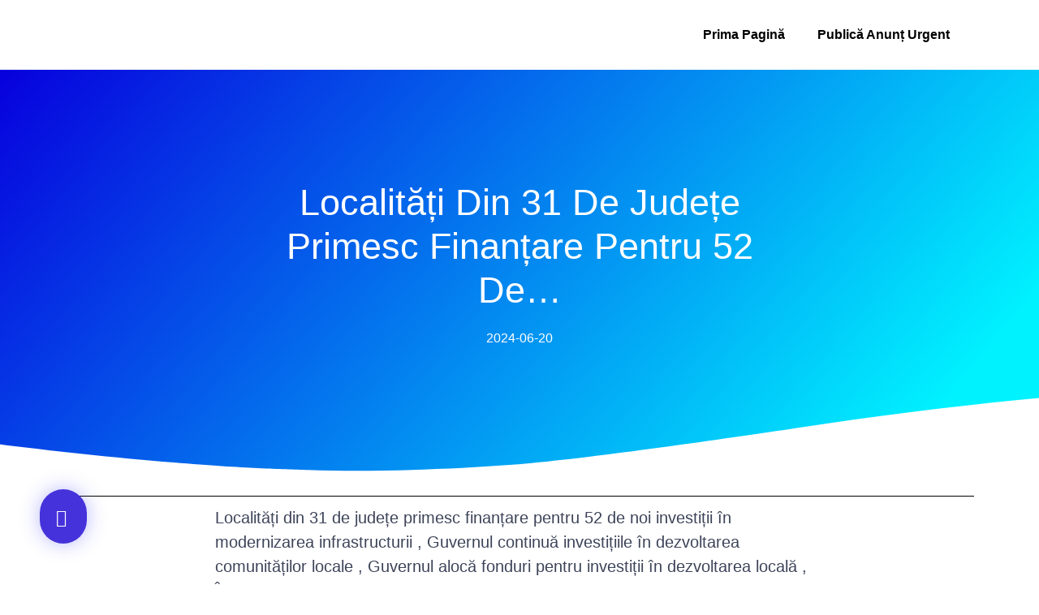

--- FILE ---
content_type: text/html; charset=UTF-8
request_url: https://declarpierdut.ro/stiri/localitati-din-31-de-judete-primesc-finantare-pentru-52-de/
body_size: 23612
content:
<!DOCTYPE html>
<html lang="en-US" prefix="og: http://ogp.me/ns# fb: http://ogp.me/ns/fb#"><head><link rel="preconnect" href="https://cfw51.rabbitloader.xyz"><link href="https://cfw51.rabbitloader.xyz/cvrxwexy/v8.968d681a39da4fa26f2420c13b2ee88c.1.0.a28/rl.bs.critical.css?v=t5oww8" rel="stylesheet" fetchpriority="high" id="rabbit-critical-css-p1"><meta http-equiv="Content-Type" content="text/html; charset=utf-8">
<meta charset="UTF-8">
<title>Localități din 31 de județe primesc finanțare pentru 52</title>


<!-- SEO by Squirrly SEO 12.4.11 - https://plugin.squirrly.co/ -->

<meta name="robots" content="index,follow">
<meta name="googlebot" content="index,follow,max-snippet:-1,max-image-preview:large,max-video-preview:-1">
<meta name="bingbot" content="index,follow,max-snippet:-1,max-image-preview:large,max-video-preview:-1">

<meta name="description" content="Localități din 31 de județe primesc finanțare pentru 52 de noi investiții în modernizarea infrastructurii , Guvernul continuă investițiile în">
<link rel="canonical" href="https://declarpierdut.ro/stiri/localitati-din-31-de-judete-primesc-finantare-pentru-52-de/">
<link rel="alternate" type="application/rss+xml" href="https://declarpierdut.ro/sitemap.xml">

<meta property="og:url" content="https://declarpierdut.ro/stiri/localitati-din-31-de-judete-primesc-finantare-pentru-52-de/">
<meta property="og:title" content="Localități din 31 de județe primesc finanțare pentru 52">
<meta property="og:description" content="Localități din 31 de județe primesc finanțare pentru 52 de noi investiții în modernizarea infrastructurii , Guvernul continuă investițiile în">
<meta property="og:type" content="article">
<meta property="og:site_name" content="">
<meta property="og:locale" content="en_US">
<meta property="og:publish_date" content="2024-06-20T12:39:05+00:00">
<meta property="article:published_time" content="2024-06-20T12:39:05+00:00">
<meta property="article:modified_time" content="2024-06-20T12:39:05+00:00">
<meta property="article:section" content="Stiri">
<meta property="article:author" content="mdlpa.ro">

<meta property="twitter:url" content="https://declarpierdut.ro/stiri/localitati-din-31-de-judete-primesc-finantare-pentru-52-de/">
<meta property="twitter:title" content="Localități din 31 de județe primesc finanțare pentru 52">
<meta property="twitter:description" content="Localități din 31 de județe primesc finanțare pentru 52 de noi investiții în modernizarea infrastructurii , Guvernul continuă investițiile în">
<meta property="twitter:domain" content="">
<meta property="twitter:card" content="summary_large_image">
<script async="" src="https://www.googletagmanager.com/gtag/js?id=G-GF6XW7L6ZZ" type="text/rlscript"></script><script type="text/rlscript">window.dataLayer = window.dataLayer || [];function gtag(){dataLayer.push(arguments);}gtag('js', new Date());gtag('config', 'G-GF6XW7L6ZZ');</script>
<script type="application/ld+json">{"@context":"https://schema.org","@graph":[{"@type":"NewsArticle","@id":"https://declarpierdut.ro/stiri/localitati-din-31-de-judete-primesc-finantare-pentru-52-de/#NewsArticle","url":"https://declarpierdut.ro/stiri/localitati-din-31-de-judete-primesc-finantare-pentru-52-de/","headline":"Localit\u0103\u021bi din 31 de jude\u021be primesc finan\u021bare pentru 52","description":"Localit\u0103\u021bi din 31 de jude\u021be primesc finan\u021bare pentru 52 de noi investi\u021bii \u00een modernizarea infrastructurii , Guvernul continu\u0103 investi\u021biile \u00een","datePublished":"2026-01-12T11:11:49+02:00","dateModified":"2026-01-12T11:11:49+02:00","author":{"@type":"Person","@id":"https://declarpierdut.ro/author/mdlpa-ro/#4905b03409","url":"https://declarpierdut.ro/author/mdlpa-ro/","name":"mdlpa.ro"},"publisher":{"@id":"https://declarpierdut.ro#organization"}},{"@type":"BreadcrumbList","@id":"https://declarpierdut.ro/stiri/localitati-din-31-de-judete-primesc-finantare-pentru-52-de/#breadcrumblist","itemListElement":[{"@type":"ListItem","position":"1","item":{"@id":"https://declarpierdut.ro","name":"&#x1f4f0; Anunturi Pierderi Acte! Online Rapid cu Dovada pe loc"}},{"@type":"ListItem","position":"2","item":{"@id":"https://declarpierdut.ro/Anunturi/stiri/","name":"Stiri"}},{"@type":"ListItem","position":"3","item":{"@id":"https://declarpierdut.ro/stiri/localitati-din-31-de-judete-primesc-finantare-pentru-52-de/","name":"Localit\u0103\u021bi din 31 de jude\u021be primesc finan\u021bare pentru 52"}}]}]}</script>
<!-- /SEO by Squirrly SEO - WordPress SEO Plugin -->



	
	<meta name="viewport" content="width=device-width, initial-scale=1">
	<link rel="profile" href="https://gmpg.org/xfn/11">
	
	<style>img:is([sizes="auto" i], [sizes^="auto," i]) { contain-intrinsic-size: 3000px 1500px }</style>
	
            <script data-no-defer="1" data-ezscrex="false" data-cfasync="false" data-pagespeed-no-defer="" data-cookieconsent="ignore" type="text/rlscript">
                var ctPublicFunctions = {"_ajax_nonce":"98a4eb778f","_rest_nonce":"20d346ff95","_ajax_url":"\/wp-admin\/admin-ajax.php","_rest_url":"https:\/\/declarpierdut.ro\/wp-json\/","data__cookies_type":"none","data__ajax_type":"admin_ajax","data__bot_detector_enabled":"1","data__frontend_data_log_enabled":1,"cookiePrefix":"","wprocket_detected":false,"host_url":"declarpierdut.ro","text__ee_click_to_select":"Click to select the whole data","text__ee_original_email":"The complete one is","text__ee_got_it":"Got it","text__ee_blocked":"Blocked","text__ee_cannot_connect":"Cannot connect","text__ee_cannot_decode":"Can not decode email. Unknown reason","text__ee_email_decoder":"CleanTalk email decoder","text__ee_wait_for_decoding":"The magic is on the way!","text__ee_decoding_process":"Te rog wait a few seconds while we decode the contact data."}
            </script>
        
            <script data-no-defer="1" data-ezscrex="false" data-cfasync="false" data-pagespeed-no-defer="" data-cookieconsent="ignore" type="text/rlscript">
                var ctPublic = {"_ajax_nonce":"98a4eb778f","settings__forms__check_internal":"0","settings__forms__check_external":"0","settings__forms__force_protection":0,"settings__forms__search_test":"1","settings__data__bot_detector_enabled":"1","settings__sfw__anti_crawler":0,"blog_home":"https:\/\/declarpierdut.ro\/","pixel__setting":"3","pixel__enabled":false,"pixel__url":null,"data__email_check_before_post":"1","data__email_check_exist_post":1,"data__cookies_type":"none","data__key_is_ok":true,"data__visible_fields_required":true,"wl_brandname":"Anti-Spam by CleanTalk","wl_brandname_short":"CleanTalk","ct_checkjs_key":1165846757,"emailEncoderPassKey":"c35c2118de0cf1d0513cffb2ac56438f","bot_detector_forms_excluded":"W10=","advancedCacheExists":false,"varnishCacheExists":false,"wc_ajax_add_to_cart":true,"theRealPerson":{"phrases":{"trpHeading":"The Real Person Badge!","trpContent1":"The commenter acts as a real person and verified as not a bot.","trpContent2":"Passed all tests against spam bots. Anti-Spam by CleanTalk.","trpContentLearnMore":"Learn more"},"trpContentLink":"https:\/\/cleantalk.org\/the-real-person?utm_id=&amp;utm_term=&amp;utm_source=admin_side&amp;utm_medium=trp_badge&amp;utm_content=trp_badge_link_click&amp;utm_campaign=apbct_links","imgPersonUrl":"https:\/\/declarpierdut.ro\/wp-content\/plugins\/cleantalk-spam-protect\/css\/images\/real_user.svg","imgShieldUrl":"https:\/\/declarpierdut.ro\/wp-content\/plugins\/cleantalk-spam-protect\/css\/images\/shield.svg"}}
            </script>
        
<!-- Google Tag Manager for WordPress by gtm4wp.com -->
<script data-cfasync="false" data-pagespeed-no-defer="" type="text/rlscript">
	var gtm4wp_datalayer_name = "dataLayer";
	var dataLayer = dataLayer || [];
	const gtm4wp_use_sku_instead = false;
	const gtm4wp_id_prefix = '';
	const gtm4wp_remarketing = false;
	const gtm4wp_eec = true;
	const gtm4wp_classicec = false;
	const gtm4wp_currency = 'RON';
	const gtm4wp_product_per_impression = 10;
	const gtm4wp_needs_shipping_address = false;
	const gtm4wp_business_vertical = 'retail';
	const gtm4wp_business_vertical_id = 'id';
</script>
<!-- End Google Tag Manager for WordPress by gtm4wp.com --><script type="text/rlscript">console.log('PixelYourSite Free version 9.4.0.1');</script>
<link rel="dns-prefetch" href="//moderate.cleantalk.org">
<link rel="alternate" type="application/rss+xml" title=" » Feed" href="https://declarpierdut.ro/feed/">
<link rel="alternate" type="application/rss+xml" title=" » Comments Feed" href="https://declarpierdut.ro/comments/feed/">
<link rel="alternate" type="application/rss+xml" title=" » Localități din 31 de județe primesc finanțare pentru 52 de… Comments Feed" href="https://declarpierdut.ro/stiri/localitati-din-31-de-judete-primesc-finantare-pentru-52-de/feed/">
<script type="text/rlscript">
window._wpemojiSettings = {"baseUrl":"https:\/\/s.w.org\/images\/core\/emoji\/15.1.0\/72x72\/","ext":".png","svgUrl":"https:\/\/s.w.org\/images\/core\/emoji\/15.1.0\/svg\/","svgExt":".svg","source":{"concatemoji":"https:\/\/declarpierdut.ro\/wp-includes\/js\/wp-emoji-release.min.js?ver=6.8.1"}};
/*! This file is auto-generated */
!function(i,n){var o,s,e;function c(e){try{var t={supportTests:e,timestamp:(new Date).valueOf()};sessionStorage.setItem(o,JSON.stringify(t))}catch(e){}}function p(e,t,n){e.clearRect(0,0,e.canvas.width,e.canvas.height),e.fillText(t,0,0);var t=new Uint32Array(e.getImageData(0,0,e.canvas.width,e.canvas.height).data),r=(e.clearRect(0,0,e.canvas.width,e.canvas.height),e.fillText(n,0,0),new Uint32Array(e.getImageData(0,0,e.canvas.width,e.canvas.height).data));return t.every(function(e,t){return e===r[t]})}function u(e,t,n){switch(t){case"flag":return n(e,"\ud83c\udff3\ufe0f\u200d\u26a7\ufe0f","\ud83c\udff3\ufe0f\u200b\u26a7\ufe0f")?!1:!n(e,"\ud83c\uddfa\ud83c\uddf3","\ud83c\uddfa\u200b\ud83c\uddf3")&&!n(e,"\ud83c\udff4\udb40\udc67\udb40\udc62\udb40\udc65\udb40\udc6e\udb40\udc67\udb40\udc7f","\ud83c\udff4\u200b\udb40\udc67\u200b\udb40\udc62\u200b\udb40\udc65\u200b\udb40\udc6e\u200b\udb40\udc67\u200b\udb40\udc7f");case"emoji":return!n(e,"\ud83d\udc26\u200d\ud83d\udd25","\ud83d\udc26\u200b\ud83d\udd25")}return!1}function f(e,t,n){var r="undefined"!=typeof WorkerGlobalScope&&self instanceof WorkerGlobalScope?new OffscreenCanvas(300,150):i.createElement("canvas"),a=r.getContext("2d",{willReadFrequently:!0}),o=(a.textBaseline="top",a.font="600 32px Arial",{});return e.forEach(function(e){o[e]=t(a,e,n)}),o}function t(e){var t=i.createElement("script");t.src=e,t.defer=!0,i.head.appendChild(t)}"undefined"!=typeof Promise&&(o="wpEmojiSettingsSupports",s=["flag","emoji"],n.supports={everything:!0,everythingExceptFlag:!0},e=new Promise(function(e){i.addEventListener("DOMContentLoaded",e,{once:!0})}),new Promise(function(t){var n=function(){try{var e=JSON.parse(sessionStorage.getItem(o));if("object"==typeof e&&"number"==typeof e.timestamp&&(new Date).valueOf()<e.timestamp+604800&&"object"==typeof e.supportTests)return e.supportTests}catch(e){}return null}();if(!n){if("undefined"!=typeof Worker&&"undefined"!=typeof OffscreenCanvas&&"undefined"!=typeof URL&&URL.createObjectURL&&"undefined"!=typeof Blob)try{var e="postMessage("+f.toString()+"("+[JSON.stringify(s),u.toString(),p.toString()].join(",")+"));",r=new Blob([e],{type:"text/javascript"}),a=new Worker(URL.createObjectURL(r),{name:"wpTestEmojiSupports"});return void(a.onmessage=function(e){c(n=e.data),a.terminate(),t(n)})}catch(e){}c(n=f(s,u,p))}t(n)}).then(function(e){for(var t in e)n.supports[t]=e[t],n.supports.everything=n.supports.everything&&n.supports[t],"flag"!==t&&(n.supports.everythingExceptFlag=n.supports.everythingExceptFlag&&n.supports[t]);n.supports.everythingExceptFlag=n.supports.everythingExceptFlag&&!n.supports.flag,n.DOMReady=!1,n.readyCallback=function(){n.DOMReady=!0}}).then(function(){return e}).then(function(){var e;n.supports.everything||(n.readyCallback(),(e=n.source||{}).concatemoji?t(e.concatemoji):e.wpemoji&&e.twemoji&&(t(e.twemoji),t(e.wpemoji)))}))}((window,document),window._wpemojiSettings);
</script>
<link rel="rl-stylesheet" id="aca33b9c04-css" href="https://cfw51.rabbitloader.xyz/eyJjIjpmYWxzZSwiaCI6ImRlY2xhcnBpZXJkdXQucm8iLCJ2IjozNzIxNzg5NTczLCJyIjoxfQ/wp-content/plugins/squirrly-seo/view/assets/css/frontend.min.css?ver=12.4.11" media="all">
<link rel="rl-stylesheet" id="ct-ultimate-gdpr-custom-fonts-css" href="https://cfw51.rabbitloader.xyz/eyJjIjp0cnVlLCJoIjoiZGVjbGFycGllcmR1dC5ybyIsInYiOjM3MjE3ODk1NzMsInIiOjF9/wp-content/plugins/ct-ultimate-gdpr/assets/css/fonts/fonts.css?ver=6.8.1" media="all">
<link rel="rl-stylesheet" id="dashicons-css" href="https://declarpierdut.ro/wp-includes/css/dashicons.min.css?ver=6.8.1" media="all">
<style id="wp-emoji-styles-inline-css">

	img.wp-smiley, img.emoji {
		display: inline !important;
		border: none !important;
		box-shadow: none !important;
		height: 1em !important;
		width: 1em !important;
		margin: 0 0.07em !important;
		vertical-align: -0.1em !important;
		background: none !important;
		padding: 0 !important;
	}
</style>
<link rel="rl-stylesheet" id="wp-block-library-css" href="https://cfw51.rabbitloader.xyz/eyJjIjpmYWxzZSwiaCI6ImRlY2xhcnBpZXJkdXQucm8iLCJ2IjozNzIxNzg5NTczLCJyIjoxfQ/wp-includes/css/dist/block-library/style.min.css?ver=6.8.1" media="all">
<style id="classic-theme-styles-inline-css">
/*! This file is auto-generated */
.wp-block-button__link{color:#fff;background-color:#32373c;border-radius:9999px;box-shadow:none;text-decoration:none;padding:calc(.667em + 2px) calc(1.333em + 2px);font-size:1.125em}.wp-block-file__button{background:#32373c;color:#fff;text-decoration:none}
</style>
<link rel="rl-stylesheet" id="wc-blocks-vendors-style-css" href="https://cfw51.rabbitloader.xyz/eyJjIjp0cnVlLCJoIjoiZGVjbGFycGllcmR1dC5ybyIsInYiOjM3MjE3ODk1NzMsInIiOjF9/wp-content/plugins/woocommerce/packages/woocommerce-blocks/build/wc-blocks-vendors-style.css?ver=10.2.4" media="all">
<link rel="rl-stylesheet" id="wc-blocks-style-css" href="https://cfw51.rabbitloader.xyz/eyJjIjp0cnVlLCJoIjoiZGVjbGFycGllcmR1dC5ybyIsInYiOjM3MjE3ODk1NzMsInIiOjF9/wp-content/plugins/woocommerce/packages/woocommerce-blocks/build/wc-blocks-style.css?ver=10.2.4" media="all">
<style id="global-styles-inline-css">
:root{--wp--preset--aspect-ratio--square: 1;--wp--preset--aspect-ratio--4-3: 4/3;--wp--preset--aspect-ratio--3-4: 3/4;--wp--preset--aspect-ratio--3-2: 3/2;--wp--preset--aspect-ratio--2-3: 2/3;--wp--preset--aspect-ratio--16-9: 16/9;--wp--preset--aspect-ratio--9-16: 9/16;--wp--preset--color--black: #000000;--wp--preset--color--cyan-bluish-gray: #abb8c3;--wp--preset--color--white: #ffffff;--wp--preset--color--pale-pink: #f78da7;--wp--preset--color--vivid-red: #cf2e2e;--wp--preset--color--luminous-vivid-orange: #ff6900;--wp--preset--color--luminous-vivid-amber: #fcb900;--wp--preset--color--light-green-cyan: #7bdcb5;--wp--preset--color--vivid-green-cyan: #00d084;--wp--preset--color--pale-cyan-blue: #8ed1fc;--wp--preset--color--vivid-cyan-blue: #0693e3;--wp--preset--color--vivid-purple: #9b51e0;--wp--preset--gradient--vivid-cyan-blue-to-vivid-purple: linear-gradient(135deg,rgba(6,147,227,1) 0%,rgb(155,81,224) 100%);--wp--preset--gradient--light-green-cyan-to-vivid-green-cyan: linear-gradient(135deg,rgb(122,220,180) 0%,rgb(0,208,130) 100%);--wp--preset--gradient--luminous-vivid-amber-to-luminous-vivid-orange: linear-gradient(135deg,rgba(252,185,0,1) 0%,rgba(255,105,0,1) 100%);--wp--preset--gradient--luminous-vivid-orange-to-vivid-red: linear-gradient(135deg,rgba(255,105,0,1) 0%,rgb(207,46,46) 100%);--wp--preset--gradient--very-light-gray-to-cyan-bluish-gray: linear-gradient(135deg,rgb(238,238,238) 0%,rgb(169,184,195) 100%);--wp--preset--gradient--cool-to-warm-spectrum: linear-gradient(135deg,rgb(74,234,220) 0%,rgb(151,120,209) 20%,rgb(207,42,186) 40%,rgb(238,44,130) 60%,rgb(251,105,98) 80%,rgb(254,248,76) 100%);--wp--preset--gradient--blush-light-purple: linear-gradient(135deg,rgb(255,206,236) 0%,rgb(152,150,240) 100%);--wp--preset--gradient--blush-bordeaux: linear-gradient(135deg,rgb(254,205,165) 0%,rgb(254,45,45) 50%,rgb(107,0,62) 100%);--wp--preset--gradient--luminous-dusk: linear-gradient(135deg,rgb(255,203,112) 0%,rgb(199,81,192) 50%,rgb(65,88,208) 100%);--wp--preset--gradient--pale-ocean: linear-gradient(135deg,rgb(255,245,203) 0%,rgb(182,227,212) 50%,rgb(51,167,181) 100%);--wp--preset--gradient--electric-grass: linear-gradient(135deg,rgb(202,248,128) 0%,rgb(113,206,126) 100%);--wp--preset--gradient--midnight: linear-gradient(135deg,rgb(2,3,129) 0%,rgb(40,116,252) 100%);--wp--preset--font-size--small: 13px;--wp--preset--font-size--medium: 20px;--wp--preset--font-size--large: 36px;--wp--preset--font-size--x-large: 42px;--wp--preset--spacing--20: 0.44rem;--wp--preset--spacing--30: 0.67rem;--wp--preset--spacing--40: 1rem;--wp--preset--spacing--50: 1.5rem;--wp--preset--spacing--60: 2.25rem;--wp--preset--spacing--70: 3.38rem;--wp--preset--spacing--80: 5.06rem;--wp--preset--shadow--natural: 6px 6px 9px rgba(0, 0, 0, 0.2);--wp--preset--shadow--deep: 12px 12px 50px rgba(0, 0, 0, 0.4);--wp--preset--shadow--sharp: 6px 6px 0px rgba(0, 0, 0, 0.2);--wp--preset--shadow--outlined: 6px 6px 0px -3px rgba(255, 255, 255, 1), 6px 6px rgba(0, 0, 0, 1);--wp--preset--shadow--crisp: 6px 6px 0px rgba(0, 0, 0, 1);}:where(.is-layout-flex){gap: 0.5em;}:where(.is-layout-grid){gap: 0.5em;}body .is-layout-flex{display: flex;}.is-layout-flex{flex-wrap: wrap;align-items: center;}.is-layout-flex > :is(*, div){margin: 0;}body .is-layout-grid{display: grid;}.is-layout-grid > :is(*, div){margin: 0;}:where(.wp-block-columns.is-layout-flex){gap: 2em;}:where(.wp-block-columns.is-layout-grid){gap: 2em;}:where(.wp-block-post-template.is-layout-flex){gap: 1.25em;}:where(.wp-block-post-template.is-layout-grid){gap: 1.25em;}.has-black-color{color: var(--wp--preset--color--black) !important;}.has-cyan-bluish-gray-color{color: var(--wp--preset--color--cyan-bluish-gray) !important;}.has-white-color{color: var(--wp--preset--color--white) !important;}.has-pale-pink-color{color: var(--wp--preset--color--pale-pink) !important;}.has-vivid-red-color{color: var(--wp--preset--color--vivid-red) !important;}.has-luminous-vivid-orange-color{color: var(--wp--preset--color--luminous-vivid-orange) !important;}.has-luminous-vivid-amber-color{color: var(--wp--preset--color--luminous-vivid-amber) !important;}.has-light-green-cyan-color{color: var(--wp--preset--color--light-green-cyan) !important;}.has-vivid-green-cyan-color{color: var(--wp--preset--color--vivid-green-cyan) !important;}.has-pale-cyan-blue-color{color: var(--wp--preset--color--pale-cyan-blue) !important;}.has-vivid-cyan-blue-color{color: var(--wp--preset--color--vivid-cyan-blue) !important;}.has-vivid-purple-color{color: var(--wp--preset--color--vivid-purple) !important;}.has-black-background-color{background-color: var(--wp--preset--color--black) !important;}.has-cyan-bluish-gray-background-color{background-color: var(--wp--preset--color--cyan-bluish-gray) !important;}.has-white-background-color{background-color: var(--wp--preset--color--white) !important;}.has-pale-pink-background-color{background-color: var(--wp--preset--color--pale-pink) !important;}.has-vivid-red-background-color{background-color: var(--wp--preset--color--vivid-red) !important;}.has-luminous-vivid-orange-background-color{background-color: var(--wp--preset--color--luminous-vivid-orange) !important;}.has-luminous-vivid-amber-background-color{background-color: var(--wp--preset--color--luminous-vivid-amber) !important;}.has-light-green-cyan-background-color{background-color: var(--wp--preset--color--light-green-cyan) !important;}.has-vivid-green-cyan-background-color{background-color: var(--wp--preset--color--vivid-green-cyan) !important;}.has-pale-cyan-blue-background-color{background-color: var(--wp--preset--color--pale-cyan-blue) !important;}.has-vivid-cyan-blue-background-color{background-color: var(--wp--preset--color--vivid-cyan-blue) !important;}.has-vivid-purple-background-color{background-color: var(--wp--preset--color--vivid-purple) !important;}.has-black-border-color{border-color: var(--wp--preset--color--black) !important;}.has-cyan-bluish-gray-border-color{border-color: var(--wp--preset--color--cyan-bluish-gray) !important;}.has-white-border-color{border-color: var(--wp--preset--color--white) !important;}.has-pale-pink-border-color{border-color: var(--wp--preset--color--pale-pink) !important;}.has-vivid-red-border-color{border-color: var(--wp--preset--color--vivid-red) !important;}.has-luminous-vivid-orange-border-color{border-color: var(--wp--preset--color--luminous-vivid-orange) !important;}.has-luminous-vivid-amber-border-color{border-color: var(--wp--preset--color--luminous-vivid-amber) !important;}.has-light-green-cyan-border-color{border-color: var(--wp--preset--color--light-green-cyan) !important;}.has-vivid-green-cyan-border-color{border-color: var(--wp--preset--color--vivid-green-cyan) !important;}.has-pale-cyan-blue-border-color{border-color: var(--wp--preset--color--pale-cyan-blue) !important;}.has-vivid-cyan-blue-border-color{border-color: var(--wp--preset--color--vivid-cyan-blue) !important;}.has-vivid-purple-border-color{border-color: var(--wp--preset--color--vivid-purple) !important;}.has-vivid-cyan-blue-to-vivid-purple-gradient-background{background: var(--wp--preset--gradient--vivid-cyan-blue-to-vivid-purple) !important;}.has-light-green-cyan-to-vivid-green-cyan-gradient-background{background: var(--wp--preset--gradient--light-green-cyan-to-vivid-green-cyan) !important;}.has-luminous-vivid-amber-to-luminous-vivid-orange-gradient-background{background: var(--wp--preset--gradient--luminous-vivid-amber-to-luminous-vivid-orange) !important;}.has-luminous-vivid-orange-to-vivid-red-gradient-background{background: var(--wp--preset--gradient--luminous-vivid-orange-to-vivid-red) !important;}.has-very-light-gray-to-cyan-bluish-gray-gradient-background{background: var(--wp--preset--gradient--very-light-gray-to-cyan-bluish-gray) !important;}.has-cool-to-warm-spectrum-gradient-background{background: var(--wp--preset--gradient--cool-to-warm-spectrum) !important;}.has-blush-light-purple-gradient-background{background: var(--wp--preset--gradient--blush-light-purple) !important;}.has-blush-bordeaux-gradient-background{background: var(--wp--preset--gradient--blush-bordeaux) !important;}.has-luminous-dusk-gradient-background{background: var(--wp--preset--gradient--luminous-dusk) !important;}.has-pale-ocean-gradient-background{background: var(--wp--preset--gradient--pale-ocean) !important;}.has-electric-grass-gradient-background{background: var(--wp--preset--gradient--electric-grass) !important;}.has-midnight-gradient-background{background: var(--wp--preset--gradient--midnight) !important;}.has-small-font-size{font-size: var(--wp--preset--font-size--small) !important;}.has-medium-font-size{font-size: var(--wp--preset--font-size--medium) !important;}.has-large-font-size{font-size: var(--wp--preset--font-size--large) !important;}.has-x-large-font-size{font-size: var(--wp--preset--font-size--x-large) !important;}
:where(.wp-block-post-template.is-layout-flex){gap: 1.25em;}:where(.wp-block-post-template.is-layout-grid){gap: 1.25em;}
:where(.wp-block-columns.is-layout-flex){gap: 2em;}:where(.wp-block-columns.is-layout-grid){gap: 2em;}
:root :where(.wp-block-pullquote){font-size: 1.5em;line-height: 1.6;}
</style>
<link rel="rl-stylesheet" id="cleantalk-public-css-css" href="https://cfw51.rabbitloader.xyz/eyJjIjpmYWxzZSwiaCI6ImRlY2xhcnBpZXJkdXQucm8iLCJ2IjozNzIxNzg5NTczLCJyIjoxfQ/wp-content/plugins/cleantalk-spam-protect/css/cleantalk-public.min.css?ver=6.57.2_1749541933" media="all">
<link rel="rl-stylesheet" id="cleantalk-email-decoder-css-css" href="https://cfw51.rabbitloader.xyz/eyJjIjpmYWxzZSwiaCI6ImRlY2xhcnBpZXJkdXQucm8iLCJ2IjozNzIxNzg5NTczLCJyIjoxfQ/wp-content/plugins/cleantalk-spam-protect/css/cleantalk-email-decoder.min.css?ver=6.57.2_1749541933" media="all">
<link rel="rl-stylesheet" id="cleantalk-trp-css-css" href="https://cfw51.rabbitloader.xyz/eyJjIjpmYWxzZSwiaCI6ImRlY2xhcnBpZXJkdXQucm8iLCJ2IjozNzIxNzg5NTczLCJyIjoxfQ/wp-content/plugins/cleantalk-spam-protect/css/cleantalk-trp.min.css?ver=6.57.2_1749541933" media="all">
<link rel="rl-stylesheet" id="crawlomatic-thumbnail-css-css" href="https://cfw51.rabbitloader.xyz/eyJjIjp0cnVlLCJoIjoiZGVjbGFycGllcmR1dC5ybyIsInYiOjM3MjE3ODk1NzMsInIiOjF9/wp-content/plugins/crawlomatic-multipage-scraper-post-generator/styles/crawlomatic-thumbnail.css?ver=6.8.1" media="all">
<link rel="rl-stylesheet" id="ct-ultimate-gdpr-css" href="https://cfw51.rabbitloader.xyz/eyJjIjpmYWxzZSwiaCI6ImRlY2xhcnBpZXJkdXQucm8iLCJ2IjozNzIxNzg5NTczLCJyIjoxfQ/wp-content/plugins/ct-ultimate-gdpr/assets/css/style.min.css?ver=4.3" media="all">
<link rel="rl-stylesheet" id="ct-ultimate-gdpr-font-awesome-css" href="https://declarpierdut.ro/wp-content/plugins/ct-ultimate-gdpr/assets/css/fonts/font-awesome/css/font-awesome.min.css?ver=6.8.1" media="all">
<link rel="rl-stylesheet" id="wcct_deal_style-css" href="https://cfw51.rabbitloader.xyz/eyJjIjp0cnVlLCJoIjoiZGVjbGFycGllcmR1dC5ybyIsInYiOjM3MjE3ODk1NzMsInIiOjF9/wp-content/plugins/finale-woocommerce-deal-pages/assets/css/wcct-deal.css?ver=1.4.1" media="all">
<link rel="rl-stylesheet" id="rt-fontawsome-css" href="https://declarpierdut.ro/wp-content/plugins/the-post-grid/assets/vendor/font-awesome/css/font-awesome.min.css?ver=7.4.2" media="all">
<link rel="rl-stylesheet" id="rt-tpg-shortcode-css" href="https://cfw51.rabbitloader.xyz/eyJjIjpmYWxzZSwiaCI6ImRlY2xhcnBpZXJkdXQucm8iLCJ2IjozNzIxNzg5NTczLCJyIjoxfQ/wp-content/plugins/the-post-grid/assets/css/tpg-shortcode.min.css?ver=7.4.2" media="all">
<link rel="rl-stylesheet" id="woocommerce-layout-css" href="https://cfw51.rabbitloader.xyz/eyJjIjp0cnVlLCJoIjoiZGVjbGFycGllcmR1dC5ybyIsInYiOjM3MjE3ODk1NzMsInIiOjF9/wp-content/plugins/woocommerce/assets/css/woocommerce-layout.css?ver=7.8.2" media="all">
<link rel="rl-stylesheet" id="woocommerce-smallscreen-css" href="https://cfw51.rabbitloader.xyz/eyJjIjp0cnVlLCJoIjoiZGVjbGFycGllcmR1dC5ybyIsInYiOjM3MjE3ODk1NzMsInIiOjF9/wp-content/plugins/woocommerce/assets/css/woocommerce-smallscreen.css?ver=7.8.2" media="only screen and (max-width: 768px)">
<link rel="rl-stylesheet" id="woocommerce-general-css" href="https://cfw51.rabbitloader.xyz/eyJjIjp0cnVlLCJoIjoiZGVjbGFycGllcmR1dC5ybyIsInYiOjM3MjE3ODk1NzMsInIiOjF9/wp-content/plugins/woocommerce/assets/css/woocommerce.css?ver=7.8.2" media="all">
<style id="woocommerce-inline-inline-css">
.woocommerce form .form-row .required { visibility: visible; }
</style>
<link rel="rl-stylesheet" id="wcst_public_css-css" href="https://cfw51.rabbitloader.xyz/eyJjIjp0cnVlLCJoIjoiZGVjbGFycGllcmR1dC5ybyIsInYiOjM3MjE3ODk1NzMsInIiOjF9/wp-content/plugins/xl-woocommerce-sales-triggers/assets/css/wcst_combined.css?ver=2.12.0" media="all">
<link rel="rl-stylesheet" id="wcct_public_css-css" href="https://cfw51.rabbitloader.xyz/eyJjIjp0cnVlLCJoIjoiZGVjbGFycGllcmR1dC5ybyIsInYiOjM3MjE3ODk1NzMsInIiOjF9/wp-content/plugins/finale-woocommerce-sales-countdown-timer-discount-plugin/assets/css/wcct_combined.css?ver=2.20.1" media="all">
<link rel="rl-stylesheet" id="hello-elementor-css" href="https://cfw51.rabbitloader.xyz/eyJjIjpmYWxzZSwiaCI6ImRlY2xhcnBpZXJkdXQucm8iLCJ2IjozNzIxNzg5NTczLCJyIjoxfQ/wp-content/themes/hello-elementor/style.min.css?ver=2.8.1" media="all">
<link rel="rl-stylesheet" id="hello-elementor-theme-style-css" href="https://cfw51.rabbitloader.xyz/eyJjIjpmYWxzZSwiaCI6ImRlY2xhcnBpZXJkdXQucm8iLCJ2IjozNzIxNzg5NTczLCJyIjoxfQ/wp-content/themes/hello-elementor/theme.min.css?ver=2.8.1" media="all">
<link rel="rl-stylesheet" id="elementor-frontend-css" href="https://cfw51.rabbitloader.xyz/eyJjIjpmYWxzZSwiaCI6ImRlY2xhcnBpZXJkdXQucm8iLCJ2IjozNzIxNzg5NTczLCJyIjoxfQ/wp-content/plugins/elementor/assets/css/frontend.min.css?ver=3.29.2" media="all">
<link rel="rl-stylesheet" id="elementor-post-6-css" href="https://cfw51.rabbitloader.xyz/eyJjIjp0cnVlLCJoIjoiZGVjbGFycGllcmR1dC5ybyIsInYiOjM3MjE3ODk1NzMsInIiOjF9/wp-content/uploads/elementor/css/post-6.css?ver=1749545394" media="all">
<link rel="rl-stylesheet" id="wpdreams-asl-basic-css" href="https://cfw51.rabbitloader.xyz/eyJjIjp0cnVlLCJoIjoiZGVjbGFycGllcmR1dC5ybyIsInYiOjM3MjE3ODk1NzMsInIiOjF9/wp-content/plugins/ajax-search-lite/css/style.basic.css?ver=4.12.3" media="all">
<link rel="rl-stylesheet" id="wpdreams-asl-instance-css" href="https://cfw51.rabbitloader.xyz/eyJjIjp0cnVlLCJoIjoiZGVjbGFycGllcmR1dC5ybyIsInYiOjM3MjE3ODk1NzMsInIiOjF9/wp-content/plugins/ajax-search-lite/css/style-underline.css?ver=4.12.3" media="all">
<link rel="stylesheet" id="widget-nav-menu-css" href="https://cfw51.rabbitloader.xyz/eyJjIjpmYWxzZSwiaCI6ImRlY2xhcnBpZXJkdXQucm8iLCJ2IjozNzIxNzg5NTczLCJyIjoxfQ/wp-content/plugins/elementor-pro/assets/css/widget-nav-menu.min.css?ver=3.29.2" media="all">
<link rel="rl-stylesheet" id="widget-heading-css" href="https://cfw51.rabbitloader.xyz/eyJjIjpmYWxzZSwiaCI6ImRlY2xhcnBpZXJkdXQucm8iLCJ2IjozNzIxNzg5NTczLCJyIjoxfQ/wp-content/plugins/elementor/assets/css/widget-heading.min.css?ver=3.29.2" media="all">
<link rel="rl-stylesheet" id="widget-icon-list-css" href="https://cfw51.rabbitloader.xyz/eyJjIjpmYWxzZSwiaCI6ImRlY2xhcnBpZXJkdXQucm8iLCJ2IjozNzIxNzg5NTczLCJyIjoxfQ/wp-content/plugins/elementor/assets/css/widget-icon-list.min.css?ver=3.29.2" media="all">
<link rel="rl-stylesheet" id="widget-post-info-css" href="https://cfw51.rabbitloader.xyz/eyJjIjpmYWxzZSwiaCI6ImRlY2xhcnBpZXJkdXQucm8iLCJ2IjozNzIxNzg5NTczLCJyIjoxfQ/wp-content/plugins/elementor-pro/assets/css/widget-post-info.min.css?ver=3.29.2" media="all">
<link rel="rl-stylesheet" id="elementor-icons-shared-0-css" href="https://declarpierdut.ro/wp-content/plugins/elementor/assets/lib/font-awesome/css/fontawesome.min.css?ver=5.15.3" media="all">
<link rel="rl-stylesheet" id="elementor-icons-fa-regular-css" href="https://declarpierdut.ro/wp-content/plugins/elementor/assets/lib/font-awesome/css/regular.min.css?ver=5.15.3" media="all">
<link rel="rl-stylesheet" id="elementor-icons-fa-solid-css" href="https://declarpierdut.ro/wp-content/plugins/elementor/assets/lib/font-awesome/css/solid.min.css?ver=5.15.3" media="all">
<link rel="rl-stylesheet" id="e-shapes-css" href="https://cfw51.rabbitloader.xyz/eyJjIjpmYWxzZSwiaCI6ImRlY2xhcnBpZXJkdXQucm8iLCJ2IjozNzIxNzg5NTczLCJyIjoxfQ/wp-content/plugins/elementor/assets/css/conditionals/shapes.min.css?ver=3.29.2" media="all">
<link rel="rl-stylesheet" id="widget-divider-css" href="https://cfw51.rabbitloader.xyz/eyJjIjpmYWxzZSwiaCI6ImRlY2xhcnBpZXJkdXQucm8iLCJ2IjozNzIxNzg5NTczLCJyIjoxfQ/wp-content/plugins/elementor/assets/css/widget-divider.min.css?ver=3.29.2" media="all">
<link rel="rl-stylesheet" id="widget-image-css" href="https://cfw51.rabbitloader.xyz/eyJjIjpmYWxzZSwiaCI6ImRlY2xhcnBpZXJkdXQucm8iLCJ2IjozNzIxNzg5NTczLCJyIjoxfQ/wp-content/plugins/elementor/assets/css/widget-image.min.css?ver=3.29.2" media="all">
<link rel="rl-stylesheet" id="widget-spacer-css" href="https://cfw51.rabbitloader.xyz/eyJjIjpmYWxzZSwiaCI6ImRlY2xhcnBpZXJkdXQucm8iLCJ2IjozNzIxNzg5NTczLCJyIjoxfQ/wp-content/plugins/elementor/assets/css/widget-spacer.min.css?ver=3.29.2" media="all">
<link rel="rl-stylesheet" id="widget-post-navigation-css" href="https://cfw51.rabbitloader.xyz/eyJjIjpmYWxzZSwiaCI6ImRlY2xhcnBpZXJkdXQucm8iLCJ2IjozNzIxNzg5NTczLCJyIjoxfQ/wp-content/plugins/elementor-pro/assets/css/widget-post-navigation.min.css?ver=3.29.2" media="all">
<link rel="rl-stylesheet" id="widget-posts-css" href="https://cfw51.rabbitloader.xyz/eyJjIjpmYWxzZSwiaCI6ImRlY2xhcnBpZXJkdXQucm8iLCJ2IjozNzIxNzg5NTczLCJyIjoxfQ/wp-content/plugins/elementor-pro/assets/css/widget-posts.min.css?ver=3.29.2" media="all">
<link rel="rl-stylesheet" id="elementor-icons-css" href="https://declarpierdut.ro/wp-content/plugins/elementor/assets/lib/eicons/css/elementor-icons.min.css?ver=5.40.0" media="all">
<link rel="rl-stylesheet" id="elementor-post-620-css" href="https://cfw51.rabbitloader.xyz/eyJjIjp0cnVlLCJoIjoiZGVjbGFycGllcmR1dC5ybyIsInYiOjM3MjE3ODk1NzMsInIiOjF9/wp-content/uploads/elementor/css/post-620.css?ver=1749545394" media="all">
<link rel="rl-stylesheet" id="elementor-post-520-css" href="https://cfw51.rabbitloader.xyz/eyJjIjp0cnVlLCJoIjoiZGVjbGFycGllcmR1dC5ybyIsInYiOjM3MjE3ODk1NzMsInIiOjF9/wp-content/uploads/elementor/css/post-520.css?ver=1766221432" media="all">
<link rel="rl-stylesheet" id="elementor-post-1172-css" href="https://cfw51.rabbitloader.xyz/eyJjIjp0cnVlLCJoIjoiZGVjbGFycGllcmR1dC5ybyIsInYiOjM3MjE3ODk1NzMsInIiOjF9/wp-content/uploads/elementor/css/post-1172.css?ver=1749545456" media="all">
<link rel="rl-stylesheet" id="ct-ultimate-gdpr-jquery-ui-css" href="https://cfw51.rabbitloader.xyz/eyJjIjpmYWxzZSwiaCI6ImRlY2xhcnBpZXJkdXQucm8iLCJ2IjozNzIxNzg5NTczLCJyIjoxfQ/wp-content/plugins/ct-ultimate-gdpr/assets/css/jquery-ui.min.css?ver=6.8.1" media="all">
<link rel="rl-stylesheet" id="hello-elementor-child-style-css" href="https://cfw51.rabbitloader.xyz/eyJjIjp0cnVlLCJoIjoiZGVjbGFycGllcmR1dC5ybyIsInYiOjM3MjE3ODk1NzMsInIiOjF9/wp-content/themes/hello-theme-child-master/style.css?ver=2.0.0" media="all">
<link rel="rl-stylesheet" id="elementor-gf-local-roboto-css" href="https://cfw51.rabbitloader.xyz/eyJjIjp0cnVlLCJoIjoiZGVjbGFycGllcmR1dC5ybyIsInYiOjM3MjE3ODk1NzMsInIiOjF9/wp-content/uploads/elementor/google-fonts/css/roboto.css?ver=1749545327" media="all">
<link rel="rl-stylesheet" id="elementor-gf-local-robotoslab-css" href="https://cfw51.rabbitloader.xyz/eyJjIjp0cnVlLCJoIjoiZGVjbGFycGllcmR1dC5ybyIsInYiOjM3MjE3ODk1NzMsInIiOjF9/wp-content/uploads/elementor/google-fonts/css/robotoslab.css?ver=1749545331" media="all">
<link rel="rl-stylesheet" id="elementor-gf-local-varelaround-css" href="https://cfw51.rabbitloader.xyz/eyJjIjp0cnVlLCJoIjoiZGVjbGFycGllcmR1dC5ybyIsInYiOjM3MjE3ODk1NzMsInIiOjF9/wp-content/uploads/elementor/google-fonts/css/varelaround.css?ver=1749545352" media="all">
<link rel="rl-stylesheet" id="elementor-gf-local-montserrat-css" href="https://cfw51.rabbitloader.xyz/eyJjIjp0cnVlLCJoIjoiZGVjbGFycGllcmR1dC5ybyIsInYiOjM3MjE3ODk1NzMsInIiOjF9/wp-content/uploads/elementor/google-fonts/css/montserrat.css?ver=1749545359" media="all">
<script src="https://cfw51.rabbitloader.xyz/eyJjIjpmYWxzZSwiaCI6ImRlY2xhcnBpZXJkdXQucm8iLCJ2IjozNzIxNzg5NTczLCJyIjoxfQ/wp-content/plugins/ct-ultimate-gdpr/assets/js/load-deferred-assets.js?ver=6.8.1" id="ct-ultimate-gdpr-defer-assets-js" type="text/rlscript"></script>
<script src="https://cfw51.rabbitloader.xyz/eyJjIjpmYWxzZSwiaCI6ImRlY2xhcnBpZXJkdXQucm8iLCJ2IjozNzIxNzg5NTczLCJyIjoxfQ/wp-content/plugins/ct-ultimate-gdpr/assets/js/service-facebook-pixel.js?ver=6.8.1" id="ct-ultimate-gdpr-service-facebook-pixel-js" type="text/rlscript"></script>
<script src="https://cfw51.rabbitloader.xyz/eyJjIjpmYWxzZSwiaCI6ImRlY2xhcnBpZXJkdXQucm8iLCJ2IjozNzIxNzg5NTczLCJyIjoxfQ/wp-content/plugins/cleantalk-spam-protect/js/apbct-public-bundle_comm-func.min.js?ver=6.57.2_1749541933" id="apbct-public-bundle_comm-func-js-js" type="text/rlscript"></script>
<script src="https://moderate.cleantalk.org/ct-bot-detector-wrapper.js?ver=6.57.2" id="ct_bot_detector-js" defer data-wp-strategy="defer" type="text/rlscript"></script>
<script id="jquery-core-js-extra" type="text/rlscript">
var xlwcty = {"ajax_url":"https:\/\/declarpierdut.ro\/wp-admin\/admin-ajax.php","version":"1.17.1","wc_version":"7.8.2","l":"Valid"};
</script>
<script src="https://cfw51.rabbitloader.xyz/eyJjIjpmYWxzZSwiaCI6ImRlY2xhcnBpZXJkdXQucm8iLCJ2IjozNzIxNzg5NTczLCJyIjoxfQ/wp-includes/js/jquery/jquery.min.js?ver=3.7.1" id="jquery-core-js" type="text/rlscript"></script>
<script src="https://cfw51.rabbitloader.xyz/eyJjIjpmYWxzZSwiaCI6ImRlY2xhcnBpZXJkdXQucm8iLCJ2IjozNzIxNzg5NTczLCJyIjoxfQ/wp-includes/js/jquery/jquery-migrate.min.js?ver=3.4.1" id="jquery-migrate-js" type="text/rlscript"></script>
<script src="https://cfw51.rabbitloader.xyz/eyJjIjpmYWxzZSwiaCI6ImRlY2xhcnBpZXJkdXQucm8iLCJ2IjozNzIxNzg5NTczLCJyIjoxfQ/wp-content/plugins/duracelltomi-google-tag-manager/js/gtm4wp-woocommerce-enhanced.js?ver=1.16.2" id="gtm4wp-woocommerce-enhanced-js" type="text/rlscript"></script>
<script id="ct-ultimate-gdpr-cookie-list-js-extra" type="text/rlscript">
var ct_ultimate_gdpr_cookie_list = {"list":[{"cookie_name":"woocommerce_*, wp_woocommerce_*, wc_cart_hash_*, wc_fragments_*","cookie_type_label":"Esen\u021biale","first_or_third_party":"Third party","can_be_blocked":"1","session_or_persistent":"Persistent","expiry_time":"","purpose":""},{"cookie_name":"LaSID","cookie_type_label":"Esen\u021biale","first_or_third_party":"Third party","can_be_blocked":"1","session_or_persistent":"Session","expiry_time":"","purpose":""},{"cookie_name":"LaVisitorId_Ynl3ZXgubGFkZXNrLmNvbS8","cookie_type_label":"Esen\u021biale","first_or_third_party":"Third party","can_be_blocked":"","session_or_persistent":"Session","expiry_time":"","purpose":""},{"cookie_name":"LaVisitorNew","cookie_type_label":"Esen\u021biale","first_or_third_party":"Third party","can_be_blocked":"1","session_or_persistent":"Persistent","expiry_time":"1687643694","purpose":""},{"cookie_name":"last_pys_landing_page","cookie_type_label":"Esen\u021biale","first_or_third_party":"Third party","can_be_blocked":"1","session_or_persistent":"Persistent","expiry_time":"1688162093","purpose":""},{"cookie_name":"last_pysTrafficSource","cookie_type_label":"Esen\u021biale","first_or_third_party":"Third party","can_be_blocked":"1","session_or_persistent":"Persistent","expiry_time":"1688162093","purpose":""},{"cookie_name":"pys_landing_page","cookie_type_label":"Esen\u021biale","first_or_third_party":"Third party","can_be_blocked":"1","session_or_persistent":"Persistent","expiry_time":"1688162093","purpose":""},{"cookie_name":"pysTrafficSource","cookie_type_label":"Esen\u021biale","first_or_third_party":"Third party","can_be_blocked":"1","session_or_persistent":"Persistent","expiry_time":"1688162093","purpose":""},{"cookie_name":"pys_first_visit","cookie_type_label":"Esen\u021biale","first_or_third_party":"Third party","can_be_blocked":"1","session_or_persistent":"Persistent","expiry_time":"1688162093","purpose":""},{"cookie_name":"tk_lr","cookie_type_label":"Esen\u021biale","first_or_third_party":"Third party","can_be_blocked":"","session_or_persistent":"Persistent","expiry_time":"1719093293","purpose":""},{"cookie_name":"tk_r3d","cookie_type_label":"Esen\u021biale","first_or_third_party":"Third party","can_be_blocked":"","session_or_persistent":"Persistent","expiry_time":"1687816493","purpose":""},{"cookie_name":"tk_or","cookie_type_label":"Esen\u021biale","first_or_third_party":"Third party","can_be_blocked":"","session_or_persistent":"Persistent","expiry_time":"1845237293","purpose":""},{"cookie_name":"pys_start_session","cookie_type_label":"Esen\u021biale","first_or_third_party":"Third party","can_be_blocked":"1","session_or_persistent":"Session","expiry_time":"","purpose":""},{"cookie_name":"pys_session_limit","cookie_type_label":"Esen\u021biale","first_or_third_party":"Third party","can_be_blocked":"1","session_or_persistent":"Persistent","expiry_time":"1687560893","purpose":""},{"cookie_name":"PHPSESSID","cookie_type_label":"Esen\u021biale","first_or_third_party":"Third party","can_be_blocked":"1","session_or_persistent":"Session","expiry_time":"","purpose":""},{"cookie_name":"wordpress_logged_in_1085bffcfc3cb996df291be4a0226bb1","cookie_type_label":"Esen\u021biale","first_or_third_party":"Third party","can_be_blocked":"1","session_or_persistent":"Session","expiry_time":"","purpose":""},{"cookie_name":"wordpress_sec_1085bffcfc3cb996df291be4a0226bb1","cookie_type_label":"Esen\u021biale","first_or_third_party":"Third party","can_be_blocked":"1","session_or_persistent":"Session","expiry_time":"","purpose":""},{"cookie_name":"wpcom-thirdparty-cookie-check","cookie_type_label":"Esen\u021biale","first_or_third_party":"Third party","can_be_blocked":"","session_or_persistent":"Persistent","expiry_time":"1687560894.148","purpose":""}]};
</script>
<script src="https://cfw51.rabbitloader.xyz/eyJjIjpmYWxzZSwiaCI6ImRlY2xhcnBpZXJkdXQucm8iLCJ2IjozNzIxNzg5NTczLCJyIjoxfQ/wp-content/plugins/ct-ultimate-gdpr/assets/js/cookie-list.js?ver=4.3" id="ct-ultimate-gdpr-cookie-list-js" type="text/rlscript"></script>
<script src="https://cfw51.rabbitloader.xyz/eyJjIjpmYWxzZSwiaCI6ImRlY2xhcnBpZXJkdXQucm8iLCJ2IjozNzIxNzg5NTczLCJyIjoxfQ/wp-content/plugins/ct-ultimate-gdpr/assets/js/shortcode-block-cookie.js?ver=4.3" id="ct-ultimate-gdpr-shortcode-block-cookie-js" type="text/rlscript"></script>
<script src="https://cfw51.rabbitloader.xyz/eyJjIjpmYWxzZSwiaCI6ImRlY2xhcnBpZXJkdXQucm8iLCJ2IjozNzIxNzg5NTczLCJyIjoxfQ/wp-content/plugins/pixelyoursite/dist/scripts/jquery.bind-first-0.2.3.min.js?ver=6.8.1" id="jquery-bind-first-js" type="text/rlscript"></script>
<script src="https://cfw51.rabbitloader.xyz/eyJjIjpmYWxzZSwiaCI6ImRlY2xhcnBpZXJkdXQucm8iLCJ2IjozNzIxNzg5NTczLCJyIjoxfQ/wp-content/plugins/pixelyoursite/dist/scripts/js.cookie-2.1.3.min.js?ver=2.1.3" id="js-cookie-pys-js" type="text/rlscript"></script>
<script id="pys-js-extra" type="text/rlscript">
var pysOptions = {"staticEvents":{"facebook":{"init_event":[{"delay":0,"type":"static","name":"PageView","pixelIds":["578994513776602"],"eventID":"63fcf77e-2de5-46c7-a886-d59dee5c04f5","params":{"post_category":"Stiri","page_title":"Localit\u0103\u021bi din 31 de jude\u021be primesc finan\u021bare pentru 52 de\u2026","post_type":"post","post_id":11255,"plugin":"PixelYourSite","user_role":"guest","event_url":"declarpierdut.ro\/stiri\/localitati-din-31-de-judete-primesc-finantare-pentru-52-de\/"},"e_id":"init_event","ids":[],"hasTimeWindow":false,"timeWindow":0,"woo_order":"","edd_order":""}]}},"dynamicEvents":[],"triggerEvents":[],"triggerEventTypes":[],"facebook":{"pixelIds":["578994513776602"],"advancedMatching":[],"removeMetadata":false,"contentParams":{"post_type":"post","post_id":11255,"content_name":"Localit\u0103\u021bi din 31 de jude\u021be primesc finan\u021bare pentru 52 de\u2026","categories":"Stiri","tags":"Stiri"},"commentEventEnabled":true,"wooVariableAsSimple":false,"downloadEnabled":true,"formEventEnabled":true,"serverApiEnabled":true,"wooCRSendFromServer":false,"send_external_id":null},"debug":"","siteUrl":"https:\/\/declarpierdut.ro","ajaxUrl":"https:\/\/declarpierdut.ro\/wp-admin\/admin-ajax.php","ajax_event":"c1d3cb0154","enable_remove_download_url_param":"1","cookie_duration":"7","last_visit_duration":"60","enable_success_send_form":"","ajaxForServerEvent":"1","gdpr":{"ajax_enabled":false,"all_disabled_by_api":false,"facebook_disabled_by_api":false,"analytics_disabled_by_api":false,"google_ads_disabled_by_api":false,"pinterest_disabled_by_api":false,"bing_disabled_by_api":false,"externalID_disabled_by_api":false,"facebook_prior_consent_enabled":true,"analytics_prior_consent_enabled":true,"google_ads_prior_consent_enabled":null,"pinterest_prior_consent_enabled":true,"bing_prior_consent_enabled":true,"cookiebot_integration_enabled":false,"cookiebot_facebook_consent_category":"marketing","cookiebot_analytics_consent_category":"statistics","cookiebot_tiktok_consent_category":"marketing","cookiebot_google_ads_consent_category":null,"cookiebot_pinterest_consent_category":"marketing","cookiebot_bing_consent_category":"marketing","consent_magic_integration_enabled":false,"real_cookie_banner_integration_enabled":false,"cookie_notice_integration_enabled":false,"cookie_law_info_integration_enabled":false},"cookie":{"disabled_all_cookie":false,"disabled_advanced_form_data_cookie":false,"disabled_landing_page_cookie":false,"disabled_first_visit_cookie":false,"disabled_trafficsource_cookie":false,"disabled_utmTerms_cookie":false,"disabled_utmId_cookie":false},"woo":{"enabled":true,"enabled_save_data_to_orders":true,"addToCartOnButtonEnabled":true,"addToCartOnButtonValueEnabled":true,"addToCartOnButtonValueOption":"price","singleProductId":null,"removeFromCartSelector":"form.woocommerce-cart-form .remove","addToCartCatchMethod":"add_cart_hook","is_order_received_page":false,"containOrderId":false},"edd":{"enabled":false}};
</script>
<script src="https://cfw51.rabbitloader.xyz/eyJjIjpmYWxzZSwiaCI6ImRlY2xhcnBpZXJkdXQucm8iLCJ2IjozNzIxNzg5NTczLCJyIjoxfQ/wp-content/plugins/pixelyoursite/dist/scripts/public.js?ver=9.4.0.1" id="pys-js" type="text/rlscript"></script>
<link rel="https://api.w.org/" href="https://declarpierdut.ro/wp-json/"><link rel="alternate" title="JSON" type="application/json" href="https://declarpierdut.ro/wp-json/wp/v2/posts/11255"><link rel="EditURI" type="application/rsd+xml" title="RSD" href="https://declarpierdut.ro/xmlrpc.php?rsd">
<meta name="generator" content="WordPress 6.8.1">
<meta name="generator" content="WooCommerce 7.8.2">
<meta name="generator" content="XL-Sales-Trigger 2.12.0">

<link rel="shortlink" href="https://declarpierdut.ro/?p=11255">
<link rel="alternate" title="oEmbed (JSON)" type="application/json+oembed" href="https://declarpierdut.ro/wp-json/oembed/1.0/embed?url=https%3A%2F%2Fdeclarpierdut.ro%2Fstiri%2Flocalitati-din-31-de-judete-primesc-finantare-pentru-52-de%2F">
<link rel="alternate" title="oEmbed (XML)" type="text/xml+oembed" href="https://declarpierdut.ro/wp-json/oembed/1.0/embed?url=https%3A%2F%2Fdeclarpierdut.ro%2Fstiri%2Flocalitati-din-31-de-judete-primesc-finantare-pentru-52-de%2F&amp;format=xml">

        <script type="text/rlscript">

            jQuery(window).on('elementor/frontend/init', function () {
                var previewIframe = jQuery('#elementor-preview-iframe').get(0);

                // Attach a load event listener to the preview iframe
                jQuery(previewIframe).on('load', function () {
                    var tpg_selector = tpg_str_rev("nottub-tropmi-gpttr nottub-aera-noitces-dda-rotnemele");

                    var logo = "https://declarpierdut.ro/wp-content/plugins/the-post-grid";
                    var log_path = tpg_str_rev("gvs.04x04-noci/segami/stessa/");

                    jQuery('<div class="' + tpg_selector + '" style="vertical-align: bottom;margin-left: 5px;"><img src="' + logo + log_path + '" alt="TPG"/></div>').insertBefore(".elementor-add-section-drag-title");
                });

            });
        </script>
        <style>
            :root {
                --tpg-primary-color: #0d6efd;
                --tpg-secondary-color: #0654c4;
                --tpg-primary-light: #c4d0ff
            }

                    </style>

				<script type="text/rlscript">
			(function (window, document, src) {
			var a = document.createElement('script'),
			m = document.getElementsByTagName('script')[0];
			a.async = 1;
			a.src = src;
			m.parentNode.insertBefore(a, m);
			})(window, document, '//www.googletagmanager.com/gtag/js?id=397000498');

			window.dataLayer = window.dataLayer || [];
			window.gtag = window.gtag || function gtag() {
			dataLayer.push(arguments);
			};

			gtag('js', new Date());
			</script>

	
<!-- Google Tag Manager for WordPress by gtm4wp.com -->
<!-- GTM Container placement set to automatic -->
<script data-cfasync="false" data-pagespeed-no-defer="" type="text/rlscript">
	var dataLayer_content = {"siteID":0,"siteName":"","visitorIP":"2a02:2f0e:6105:e100:497d:f78c:7be0:638c","pagePostType":"post","pagePostType2":"single-post","pageCategory":["stiri"],"pageAttributes":["stiri"],"pagePostAuthor":"mdlpa.ro","browserName":"Opera","browserVersion":"125.0.0.0","browserEngineName":"Blink","browserEngineVersion":"","osName":"Windows","osVersion":"10.0","deviceType":"desktop","deviceManufacturer":"","deviceModel":"","customerTotalOrders":0,"customerTotalOrderValue":"0.00","customerFirstName":"","customerLastName":"","customerBillingFirstName":"","customerBillingLastName":"","customerBillingCompany":"","customerBillingAddress1":"","customerBillingAddress2":"","customerBillingCity":"","customerBillingPostcode":"","customerBillingCountry":"","customerBillingEmail":"","customerBillingEmailHash":"e3b0c44298fc1c149afbf4c8996fb92427ae41e4649b934ca495991b7852b855","customerBillingPhone":"","customerShippingFirstName":"","customerShippingLastName":"","customerShippingCompany":"","customerShippingAddress1":"","customerShippingAddress2":"","customerShippingCity":"","customerShippingPostcode":"","customerShippingCountry":"","cartContent":{"totals":{"applied_coupons":[],"discount_total":0,"subtotal":0,"total":0},"items":[]}};
	dataLayer.push( dataLayer_content );
</script>
<script data-cfasync="false" type="text/rlscript">
(function(w,d,s,l,i){w[l]=w[l]||[];w[l].push({'gtm.start':
new Date().getTime(),event:'gtm.js'});var f=d.getElementsByTagName(s)[0],
j=d.createElement(s),dl=l!='dataLayer'?'&l='+l:'';j.async=true;j.src=
'//www.googletagmanager.com/gtm.'+'js?id='+i+dl;f.parentNode.insertBefore(j,f);
})(window,document,'script','dataLayer','GTM-5Q4GHD4');
</script>
<!-- End Google Tag Manager -->
<!-- End Google Tag Manager for WordPress by gtm4wp.com -->
	
					<link rel="preconnect" href="https://fonts.gstatic.com" crossorigin="">
				
				<link rel="rl-stylesheet" href="//fonts.googleapis.com/css?family=Open+Sans&amp;display=swap" media="all">
				<meta name="generator" content="Elementor 3.29.2; features: additional_custom_breakpoints, e_local_google_fonts; settings: css_print_method-external, google_font-enabled, font_display-swap">
			<style>
				.e-con.e-parent:nth-of-type(n+4):not(.e-lazyloaded):not(.e-no-lazyload),
				.e-con.e-parent:nth-of-type(n+4):not(.e-lazyloaded):not(.e-no-lazyload) * {
					background-image: none !important;
				}
				@media screen and (max-height: 1024px) {
					.e-con.e-parent:nth-of-type(n+3):not(.e-lazyloaded):not(.e-no-lazyload),
					.e-con.e-parent:nth-of-type(n+3):not(.e-lazyloaded):not(.e-no-lazyload) * {
						background-image: none !important;
					}
				}
				@media screen and (max-height: 640px) {
					.e-con.e-parent:nth-of-type(n+2):not(.e-lazyloaded):not(.e-no-lazyload),
					.e-con.e-parent:nth-of-type(n+2):not(.e-lazyloaded):not(.e-no-lazyload) * {
						background-image: none !important;
					}
				}
			</style>
			
<script type="text/rlscript">
    !function(t,e){var o,n,p,r;e.__SV||(window.posthog=e,e._i=[],e.init=function(i,s,a){function g(t,e){var o=e.split(".");2==o.length&&(t=t[o[0]],e=o[1]),t[e]=function(){t.push([e].concat(Array.prototype.slice.call(arguments,0)))}}(p=t.createElement("script")).type="text/javascript",p.crossOrigin="anonymous",p.async=!0,p.src=s.api_host.replace(".i.posthog.com","-assets.i.posthog.com")+"/static/array.js",(r=t.getElementsByTagName("script")[0]).parentNode.insertBefore(p,r);var u=e;for(void 0!==a?u=e[a]=[]:a="posthog",u.people=u.people||[],u.toString=function(t){var e="posthog";return"posthog"!==a&&(e+="."+a),t||(e+=" (stub)"),e},u.people.toString=function(){return u.toString(1)+".people (stub)"},o="init capture register register_once register_for_session unregister unregister_for_session getFeatureFlag getFeatureFlagPayload isFeatureEnabled reloadFeatureFlags updateEarlyAccessFeatureEnrollment getEarlyAccessFeatures on onFeatureFlags onSessionId getSurveys getActiveMatchingSurveys renderSurvey canRenderSurvey getNextSurveyStep identify setPersonProperties group resetGroups setPersonPropertiesForFlags resetPersonPropertiesForFlags setGroupPropertiesForFlags resetGroupPropertiesForFlags reset get_distinct_id getGroups get_session_id get_session_replay_url alias set_config startSessionRecording stopSessionRecording sessionRecordingStarted captureException loadToolbar get_property getSessionProperty createPersonProfile opt_in_capturing opt_out_capturing has_opted_in_capturing has_opted_out_capturing clear_opt_in_out_capturing debug".split(" "),n=0;n<o.length;n++)g(u,o[n]);e._i.push([i,s,a])},e.__SV=1)}(document,window.posthog||[]);
    posthog.init('phc_Uw1Inlrcyr6hu7I3OMf37nZu8VPFl5zCKwrOjWRQsav', {
        api_host:'https://eu.i.posthog.com',
        person_profiles: 'always' // or 'always' to create profiles for anonymous users as well
    })
</script>
			            <style>
				            
					div[id*='ajaxsearchlitesettings'].searchsettings .asl_option_inner label {
						font-size: 0px !important;
						color: rgba(0, 0, 0, 0);
					}
					div[id*='ajaxsearchlitesettings'].searchsettings .asl_option_inner label:after {
						font-size: 11px !important;
						position: absolute;
						top: 0;
						left: 0;
						z-index: 1;
					}
					.asl_w_container {
						width: 100%;
						margin: 0px 0px 0px 0px;
						min-width: 200px;
					}
					div[id*='ajaxsearchlite'].asl_m {
						width: 100%;
					}
					div[id*='ajaxsearchliteres'].wpdreams_asl_results div.resdrg span.highlighted {
						font-weight: bold;
						color: rgba(217, 49, 43, 1);
						background-color: rgba(238, 238, 238, 1);
					}
					div[id*='ajaxsearchliteres'].wpdreams_asl_results .results img.asl_image {
						width: 70px;
						height: 70px;
						object-fit: cover;
					}
					div.asl_r .results {
						max-height: none;
					}
				
						div.asl_r.asl_w.vertical .results .item::after {
							display: block;
							position: absolute;
							bottom: 0;
							content: '';
							height: 1px;
							width: 100%;
							background: #D8D8D8;
						}
						div.asl_r.asl_w.vertical .results .item.asl_last_item::after {
							display: none;
						}
								            </style>
			            <link rel="icon" href="https://declarpierdut.ro/wp-content/uploads/2023/07/LOGO-Gazeta-Actelor-Pierdute-250x250-1-100x100.png" sizes="32x32">
<link rel="icon" href="https://declarpierdut.ro/wp-content/uploads/2023/07/LOGO-Gazeta-Actelor-Pierdute-250x250-1.png" sizes="192x192">
<link rel="apple-touch-icon" href="https://declarpierdut.ro/wp-content/uploads/2023/07/LOGO-Gazeta-Actelor-Pierdute-250x250-1.png">
<meta name="msapplication-TileImage" content="https://declarpierdut.ro/wp-content/uploads/2023/07/LOGO-Gazeta-Actelor-Pierdute-250x250-1.png">
<style id="wpforms-css-vars-root">
				:root {
					--wpforms-field-border-radius: 3px;
--wpforms-field-border-style: solid;
--wpforms-field-border-size: 1px;
--wpforms-field-background-color: #ffffff;
--wpforms-field-border-color: rgba( 0, 0, 0, 0.25 );
--wpforms-field-border-color-spare: rgba( 0, 0, 0, 0.25 );
--wpforms-field-text-color: rgba( 0, 0, 0, 0.7 );
--wpforms-field-menu-color: #ffffff;
--wpforms-label-color: rgba( 0, 0, 0, 0.85 );
--wpforms-label-sublabel-color: rgba( 0, 0, 0, 0.55 );
--wpforms-label-error-color: #d63637;
--wpforms-button-border-radius: 3px;
--wpforms-button-border-style: none;
--wpforms-button-border-size: 1px;
--wpforms-button-background-color: #066aab;
--wpforms-button-border-color: #066aab;
--wpforms-button-text-color: #ffffff;
--wpforms-page-break-color: #066aab;
--wpforms-background-image: none;
--wpforms-background-position: center center;
--wpforms-background-repeat: no-repeat;
--wpforms-background-size: cover;
--wpforms-background-width: 100px;
--wpforms-background-height: 100px;
--wpforms-background-color: rgba( 0, 0, 0, 0 );
--wpforms-background-url: none;
--wpforms-container-padding: 0px;
--wpforms-container-border-style: none;
--wpforms-container-border-width: 1px;
--wpforms-container-border-color: #000000;
--wpforms-container-border-radius: 3px;
--wpforms-field-size-input-height: 43px;
--wpforms-field-size-input-spacing: 15px;
--wpforms-field-size-font-size: 16px;
--wpforms-field-size-line-height: 19px;
--wpforms-field-size-padding-h: 14px;
--wpforms-field-size-checkbox-size: 16px;
--wpforms-field-size-sublabel-spacing: 5px;
--wpforms-field-size-icon-size: 1;
--wpforms-label-size-font-size: 16px;
--wpforms-label-size-line-height: 19px;
--wpforms-label-size-sublabel-font-size: 14px;
--wpforms-label-size-sublabel-line-height: 17px;
--wpforms-button-size-font-size: 17px;
--wpforms-button-size-height: 41px;
--wpforms-button-size-padding-h: 15px;
--wpforms-button-size-margin-top: 10px;
--wpforms-container-shadow-size-box-shadow: none;

				}
			</style><script>var rlPageData = {"rlCached":"1","rlCacheRebuild":"N","rlModified":"","exp":"2026-01-27T09:11:49+00:00","ple":"aeyJkaWQjOiI2NGI0MjBhNjRlOTdiODNhMWEwMjNjYmMifQ","pls":39};</script><script data-rlskip="1" id="rl-sdk-js-0">!function(e,r,a,t){var n="searchParams",l="append",i="getTime",o="Date",d=e.rlPageData||{},f=d.rlCached;r.cookie="rlCached="+(f?"1":"0")+"; path=/;";let c=new e[o];function h(r){if(!r)return;let a=new e[o](r);return a&&a.getFullYear()>1970&&a<c}let u=h(d.exp),p=h(d.rlModified);(!f||u||p)&&!a&&setTimeout(function r(){let a=new e[o](p?d.rlModified:t);if(u){let f=new e[o](d.exp);f>a&&(a=f)}var h=new URL(location.href);h[n][l]("rl-warmup","1"),h[n][l]("rl-rand",c[i]()),h[n][l]("rl-only-after",a[i]()),fetch(h)},1e3)}(this,document,"","2026-01-12T09:11:49+00:00");</script><style type="text/css">.rl-lazyload,.rl-lazyloading{opacity: 0.4; transition: opacity 400ms;}</style><script src="https://cfw51.rabbitloader.xyz/rl.cl.m.v5.3.27.js" fetchpriority="high" async=""></script></head>
<body class="wp-singular post-template-default single single-post postid-11255 single-format-standard wp-custom-logo wp-theme-hello-elementor wp-child-theme-hello-theme-child-master theme-hello-elementor rttpg rttpg-7.4.2 radius-frontend rttpg-body-wrap woocommerce-no-js elementor-default elementor-kit-6 elementor-page-1172">


<!-- GTM Container placement set to automatic -->
<!-- Google Tag Manager (noscript) -->
				<noscript><iframe src="about:blank" height="0" width="0" style="display:none;visibility:hidden" aria-hidden="true" data-rl-src="https://www.googletagmanager.com/ns.html?id=GTM-5Q4GHD4" class=" rl-lazyload" loading="lazy" title="embedded content 1"></iframe></noscript>
<!-- End Google Tag Manager (noscript) -->
<a class="skip-link screen-reader-text" href="#content" aria-label="Link 0">Skip to content</a>

		<div data-elementor-type="header" data-elementor-id="620" class="elementor elementor-620 elementor-location-header" data-elementor-post-type="elementor_library">
					<section class="elementor-section elementor-top-section elementor-element elementor-element-21522d5 elementor-section-boxed elementor-section-height-default elementor-section-height-default" data-id="21522d5" data-element_type="section">
						<div class="elementor-container elementor-column-gap-default">
					<div class="elementor-column elementor-col-100 elementor-top-column elementor-element elementor-element-19b6ddc" data-id="19b6ddc" data-element_type="column">
			<div class="elementor-widget-wrap elementor-element-populated">
						<section class="elementor-section elementor-inner-section elementor-element elementor-element-9f10bc5 elementor-section-boxed elementor-section-height-default elementor-section-height-default" data-id="9f10bc5" data-element_type="section">
						<div class="elementor-container elementor-column-gap-default">
					<div class="elementor-column elementor-col-100 elementor-inner-column elementor-element elementor-element-3ca89a8" data-id="3ca89a8" data-element_type="column">
			<div class="elementor-widget-wrap elementor-element-populated">
						<div class="elementor-element elementor-element-75fe102 elementor-nav-menu__align-end elementor-hidden-tablet elementor-hidden-mobile elementor-nav-menu--dropdown-tablet elementor-nav-menu__text-align-aside elementor-nav-menu--toggle elementor-nav-menu--burger elementor-widget elementor-widget-nav-menu" data-id="75fe102" data-element_type="widget" data-settings='{"layout":"horizontal","submenu_icon":{"value":"&lt;i class=\"fas fa-caret-down\"&gt;&lt;\/i&gt;","library":"fa-solid"},"toggle":"burger"}' data-widget_type="nav-menu.default">
				<div class="elementor-widget-container">
								<nav aria-label="Menu" class="elementor-nav-menu--main elementor-nav-menu__container elementor-nav-menu--layout-horizontal e--pointer-underline e--animation-fade">
				<ul id="menu-1-75fe102" class="elementor-nav-menu"><li class="menu-item menu-item-type-custom menu-item-object-custom menu-item-home menu-item-2887"><a href="https://declarpierdut.ro" class="elementor-item" aria-label="Link 1">Prima Pagină</a></li>
<li class="menu-item menu-item-type-custom menu-item-object-custom menu-item-1968"><a href="https://declarpierdut.ro/formular-anunt-acte-pierdute/" class="elementor-item" aria-label="Link 2">Publică Anunț Urgent</a></li>
</ul>			</nav>
					<div class="elementor-menu-toggle" role="button" tabindex="0" aria-label="Menu Toggle" aria-expanded="false">
			<i aria-hidden="true" role="presentation" class="elementor-menu-toggle__icon--open eicon-menu-bar"></i><i aria-hidden="true" role="presentation" class="elementor-menu-toggle__icon--close eicon-close"></i>		</div>
					<nav class="elementor-nav-menu--dropdown elementor-nav-menu__container" aria-hidden="true">
				<ul id="menu-2-75fe102" class="elementor-nav-menu"><li class="menu-item menu-item-type-custom menu-item-object-custom menu-item-home menu-item-2887"><a href="https://declarpierdut.ro" class="elementor-item" tabindex="-1" aria-label="Link 3">Prima Pagină</a></li>
<li class="menu-item menu-item-type-custom menu-item-object-custom menu-item-1968"><a href="https://declarpierdut.ro/formular-anunt-acte-pierdute/" class="elementor-item" tabindex="-1" aria-label="Link 4">Publică Anunț Urgent</a></li>
</ul>			</nav>
						</div>
				</div>
					</div>
		</div>
					</div>
		</section>
					</div>
		</div>
					</div>
		</section>
				</div>
				<div data-elementor-type="single-post" data-elementor-id="1172" class="elementor elementor-1172 elementor-location-single post-11255 post type-post status-publish format-standard hentry category-stiri tag-stiri" data-elementor-post-type="elementor_library">
					<section class="elementor-section elementor-top-section elementor-element elementor-element-484d912b elementor-section-height-min-height elementor-section-boxed elementor-section-height-default elementor-section-items-middle" data-id="484d912b" data-element_type="section" data-settings='{"background_background":"gradient","shape_divider_bottom":"waves"}'>
							<div class="elementor-background-overlay"></div>
						<div class="elementor-shape elementor-shape-bottom" aria-hidden="true" data-negative="false">
			<svg xmlns="http://www.w3.org/2000/svg" viewbox="0 0 1000 100" preserveaspectratio="none">
	<path class="elementor-shape-fill" d="M421.9,6.5c22.6-2.5,51.5,0.4,75.5,5.3c23.6,4.9,70.9,23.5,100.5,35.7c75.8,32.2,133.7,44.5,192.6,49.7
	c23.6,2.1,48.7,3.5,103.4-2.5c54.7-6,106.2-25.6,106.2-25.6V0H0v30.3c0,0,72,32.6,158.4,30.5c39.2-0.7,92.8-6.7,134-22.4
	c21.2-8.1,52.2-18.2,79.7-24.2C399.3,7.9,411.6,7.5,421.9,6.5z"></path>
</svg>		</div>
					<div class="elementor-container elementor-column-gap-default">
					<div class="elementor-column elementor-col-100 elementor-top-column elementor-element elementor-element-14406a6b" data-id="14406a6b" data-element_type="column">
			<div class="elementor-widget-wrap elementor-element-populated">
						<div class="elementor-element elementor-element-534aaba3 elementor-widget elementor-widget-theme-post-title elementor-page-title elementor-widget-heading" data-id="534aaba3" data-element_type="widget" data-widget_type="theme-post-title.default">
				<div class="elementor-widget-container">
					<h1 class="elementor-heading-title elementor-size-default">Localități din 31 de județe primesc finanțare pentru 52 de…</h1>				</div>
				</div>
				<div class="elementor-element elementor-element-51f678f1 elementor-align-center elementor-widget elementor-widget-post-info" data-id="51f678f1" data-element_type="widget" data-widget_type="post-info.default">
				<div class="elementor-widget-container">
							<ul class="elementor-inline-items elementor-icon-list-items elementor-post-info">
								<li class="elementor-icon-list-item elementor-repeater-item-ef11192 elementor-inline-item" itemprop="datePublished">
						<a href="https://declarpierdut.ro/2024/06/20/" aria-label="Link 5">
														<span class="elementor-icon-list-text elementor-post-info__item elementor-post-info__item--type-date">
										<time>2024-06-20</time>					</span>
									</a>
				</li>
				</ul>
						</div>
				</div>
				<div class="elementor-element elementor-element-7855da33 elementor-widget__width-initial elementor-fixed elementor-widget elementor-widget-button" data-id="7855da33" data-element_type="widget" data-settings='{"_position":"fixed"}' data-widget_type="button.default">
				<div class="elementor-widget-container">
									<div class="elementor-button-wrapper">
					<a class="elementor-button elementor-size-md" role="button" aria-label="Link 6">
						<span class="elementor-button-content-wrapper">
						<span class="elementor-button-icon">
				<i aria-hidden="true" class="fas fa-envelope"></i>			</span>
								</span>
					</a>
				</div>
								</div>
				</div>
					</div>
		</div>
					</div>
		</section>
				<section class="elementor-section elementor-top-section elementor-element elementor-element-b3c7771 elementor-section-boxed elementor-section-height-default elementor-section-height-default" data-id="b3c7771" data-element_type="section">
						<div class="elementor-container elementor-column-gap-default">
					<div class="elementor-column elementor-col-100 elementor-top-column elementor-element elementor-element-4347ab0" data-id="4347ab0" data-element_type="column">
			<div class="elementor-widget-wrap elementor-element-populated">
						<div class="elementor-element elementor-element-08e8e81 elementor-widget-divider--view-line elementor-widget elementor-widget-divider" data-id="08e8e81" data-element_type="widget" data-widget_type="divider.default">
				<div class="elementor-widget-container">
							<div class="elementor-divider">
			<span class="elementor-divider-separator">
						</span>
		</div>
						</div>
				</div>
					</div>
		</div>
					</div>
		</section>
				<section class="elementor-section elementor-top-section elementor-element elementor-element-948bdbd elementor-section-boxed elementor-section-height-default elementor-section-height-default" data-id="948bdbd" data-element_type="section">
						<div class="elementor-container elementor-column-gap-default">
					<div class="elementor-column elementor-col-100 elementor-top-column elementor-element elementor-element-79e8f446" data-id="79e8f446" data-element_type="column">
			<div class="elementor-widget-wrap elementor-element-populated">
						<div class="elementor-element elementor-element-12264a82 elementor-widget elementor-widget-spacer" data-id="12264a82" data-element_type="widget" data-widget_type="spacer.default">
				<div class="elementor-widget-container">
							<div class="elementor-spacer">
			<div class="elementor-spacer-inner"></div>
		</div>
						</div>
				</div>
				<div class="elementor-element elementor-element-1cc36ce1 elementor-widget elementor-widget-theme-post-excerpt" data-id="1cc36ce1" data-element_type="widget" data-widget_type="theme-post-excerpt.default">
				<div class="elementor-widget-container">
					Localități din 31 de județe primesc finanțare pentru 52 de noi investiții în modernizarea infrastructurii , Guvernul continuă investițiile în dezvoltarea comunităților locale , Guvernul alocă fonduri pentru investiții în dezvoltarea locală , În 2024, ANCPI a finalizat lucrările de cadastru în 14 comune , Ministerul Dezvoltării, prin CNI, continuă investițiile în infrastructura sportivă 				</div>
				</div>
				<div class="elementor-element elementor-element-29184226 elementor-widget elementor-widget-spacer" data-id="29184226" data-element_type="widget" data-widget_type="spacer.default">
				<div class="elementor-widget-container">
							<div class="elementor-spacer">
			<div class="elementor-spacer-inner"></div>
		</div>
						</div>
				</div>
				<div class="elementor-element elementor-element-487c152b elementor-widget elementor-widget-spacer" data-id="487c152b" data-element_type="widget" data-widget_type="spacer.default">
				<div class="elementor-widget-container">
							<div class="elementor-spacer">
			<div class="elementor-spacer-inner"></div>
		</div>
						</div>
				</div>
				<div class="elementor-element elementor-element-59526ce5 elementor-widget elementor-widget-theme-post-content" data-id="59526ce5" data-element_type="widget" data-widget_type="theme-post-content.default">
				<div class="elementor-widget-container">
					<!--?xml encoding="UTF-8"--><p>Localități din 31 de județe primesc finanțare pentru 52 de noi investiții în modernizarea infrastructurii 		                                        , 		                                            Guvernul continuă investițiile în dezvoltarea comunităților locale 		                                        , 		                                            Guvernul alocă fonduri pentru investiții în dezvoltarea locală 		                                        , 		                                            În 2024, ANCPI a finalizat lucrările de cadastru în 14 comune 		                                        , 		                                            Ministerul Dezvoltării, prin CNI, continuă investițiile în infrastructura sportivă 		                                        , 		                                            Peste 348 de milioane de lei, pentru noi proiecte finanțate prin Programul Național de Investiții ”Anghel Saligny” 		                                        , 		                                            MDLPA: Noi investiții în infrastructura medicală, culturală, juridică și sportivă 		                                        , 		                                            Programul de cooperare România-Ucraina 2014-2020, la bilanț 		                                        , 		                                            MDLPA: Analiza progresului în implementarea Strategiei Naționale de Reducere a Riscului Seismic 		                                        , 		                                            Localități din 22 de județe primesc finanțare pentru 25 de noi investiții în modernizarea infrastructurii</p>
				</div>
				</div>
				<div class="elementor-element elementor-element-2de0f31d elementor-post-navigation-borders-yes elementor-widget elementor-widget-post-navigation" data-id="2de0f31d" data-element_type="widget" data-widget_type="post-navigation.default">
				<div class="elementor-widget-container">
							<div class="elementor-post-navigation">
			<div class="elementor-post-navigation__prev elementor-post-navigation__link">
				<a href="https://declarpierdut.ro/stiri/guvernul-continua-investitiile-in-dezvoltarea-comunitatilor-locale-guvernul-aloca/" rel="prev" aria-label="Link 7"><span class="post-navigation__arrow-wrapper post-navigation__arrow-prev"><i class="fa fa-arrow-left" aria-hidden="true"></i><span class="elementor-screen-only">Prev</span></span><span class="elementor-post-navigation__link__prev"><span class="post-navigation__prev--label">Știrea Anterioară</span><span class="post-navigation__prev--title">Guvernul continuă investițiile în dezvoltarea comunităților locale , Guvernul alocă…</span></span></a>			</div>
							<div class="elementor-post-navigation__separator-wrapper">
					<div class="elementor-post-navigation__separator"></div>
				</div>
						<div class="elementor-post-navigation__next elementor-post-navigation__link">
				<a href="https://declarpierdut.ro/stiri/ministerul-dezvoltarii-prin-cni-continua-investitiile-in-infrastructura-sportiva/" rel="next" aria-label="Link 8"><span class="elementor-post-navigation__link__next"><span class="post-navigation__next--label">Știrea Urmatoare</span><span class="post-navigation__next--title">Ministerul Dezvoltării, prin CNI, continuă investițiile în infrastructura sportivă ,…</span></span><span class="post-navigation__arrow-wrapper post-navigation__arrow-next"><i class="fa fa-arrow-right" aria-hidden="true"></i><span class="elementor-screen-only">Next</span></span></a>			</div>
		</div>
						</div>
				</div>
				<div class="elementor-element elementor-element-76b78c34 elementor-widget elementor-widget-heading" data-id="76b78c34" data-element_type="widget" data-widget_type="heading.default">
				<div class="elementor-widget-container">
					<h2 class="elementor-heading-title elementor-size-default">știri recente</h2>				</div>
				</div>
				<div class="elementor-element elementor-element-71aa0a9b elementor-grid-2 elementor-posts--align-center elementor-grid-tablet-2 elementor-grid-mobile-1 elementor-posts--thumbnail-top elementor-card-shadow-yes elementor-posts__hover-gradient elementor-widget elementor-widget-posts" data-id="71aa0a9b" data-element_type="widget" data-settings='{"cards_columns":"2","cards_row_gap":{"unit":"px","size":"30","sizes":[]},"cards_columns_tablet":"2","cards_columns_mobile":"1","cards_row_gap_tablet":{"unit":"px","size":"","sizes":[]},"cards_row_gap_mobile":{"unit":"px","size":"","sizes":[]}}' data-widget_type="posts.cards">
				<div class="elementor-widget-container">
							<div class="elementor-posts-container elementor-posts elementor-posts--skin-cards elementor-grid">
				<article class="elementor-post elementor-grid-item post-19841 post type-post status-publish format-standard hentry category-stiri tag-stiri">
			<div class="elementor-post__card">
				<div class="elementor-post__text">
				<h3 class="elementor-post__title">
			<a href="https://declarpierdut.ro/stiri/cseke-attila-investitiile-in-infrastructura-sportiva-aduc-beneficii-directe-comunitatilor/" aria-label="Link 9">
				Cseke Attila: ”Investițiile în infrastructura sportivă aduc beneficii directe comunităților”…			</a>
		</h3>
				<div class="elementor-post__excerpt">
			<p>Cseke Attila: ”Investițiile în infrastructura sportivă aduc beneficii directe comunităților” , Cseke Attila: ”Ministerul Dezvoltării a creat 2.850 de noi locuri în creșe” , Până în prezent, la nivel național, Ministerul Dezvoltării a finalizat 45 de noi creșe , Cseke Attila: Am achitat toate facturile depuse la minister pentru lucrări finanțate prin Programul ”Anghel Saligny”</p>
		</div>
				</div>
				<div class="elementor-post__meta-data">
					<span class="elementor-post-date">
			29/12/2025		</span>
				</div>
					</div>
		</article>
				<article class="elementor-post elementor-grid-item post-19821 post type-post status-publish format-standard hentry category-stiri tag-stiri">
			<div class="elementor-post__card">
				<div class="elementor-post__text">
				<h3 class="elementor-post__title">
			<a href="https://declarpierdut.ro/stiri/cseke-attila-ministerul-dezvoltarii-a-creat-2-850-de-noi-locuri/" aria-label="Link 10">
				Cseke Attila: ”Ministerul Dezvoltării a creat 2.850 de noi locuri…			</a>
		</h3>
				<div class="elementor-post__excerpt">
			<p>Cseke Attila: ”Ministerul Dezvoltării a creat 2.850 de noi locuri în creșe” , Până în prezent, la nivel național, Ministerul Dezvoltării a finalizat 45 de noi creșe , Cseke Attila: Am achitat toate facturile depuse la minister pentru lucrări finanțate prin Programul ”Anghel Saligny” , Cseke Attila: ”Continuăm dezvoltarea comunităților și oferim predictibilitate autorităților locale</p>
		</div>
				</div>
				<div class="elementor-post__meta-data">
					<span class="elementor-post-date">
			25/12/2025		</span>
				</div>
					</div>
		</article>
				</div>
		
						</div>
				</div>
					</div>
		</div>
					</div>
		</section>
				</div>
				<div data-elementor-type="footer" data-elementor-id="520" class="elementor elementor-520 elementor-location-footer" data-elementor-post-type="elementor_library">
					<footer class="elementor-section elementor-top-section elementor-element elementor-element-f4058ec elementor-section-boxed elementor-section-height-default elementor-section-height-default" data-id="f4058ec" data-element_type="section" data-settings='{"background_background":"classic"}'>
						<div class="elementor-container elementor-column-gap-default">
					<div class="elementor-column elementor-col-100 elementor-top-column elementor-element elementor-element-4fbd773b" data-id="4fbd773b" data-element_type="column">
			<div class="elementor-widget-wrap elementor-element-populated">
						<section class="elementor-section elementor-inner-section elementor-element elementor-element-4cf0f1bc elementor-section-content-top elementor-section-full_width elementor-section-height-default elementor-section-height-default" data-id="4cf0f1bc" data-element_type="section">
						<div class="elementor-container elementor-column-gap-no">
					<div class="elementor-column elementor-col-25 elementor-inner-column elementor-element elementor-element-28d41ab5" data-id="28d41ab5" data-element_type="column">
			<div class="elementor-widget-wrap elementor-element-populated">
						<div class="elementor-element elementor-element-5a287054 elementor-widget elementor-widget-heading" data-id="5a287054" data-element_type="widget" data-widget_type="heading.default">
				<div class="elementor-widget-container">
					<h4 class="elementor-heading-title elementor-size-default">Servicii Recomandate</h4>				</div>
				</div>
				<div class="elementor-element elementor-element-6e8d2807 elementor-align-center elementor-icon-list--layout-traditional elementor-list-item-link-full_width elementor-widget elementor-widget-icon-list" data-id="6e8d2807" data-element_type="widget" data-widget_type="icon-list.default">
				<div class="elementor-widget-container">
							<ul class="elementor-icon-list-items">
							<li class="elementor-icon-list-item">
											<a href="https://eliberare-certificat-constatator-online.ro/" target="_blank" rel="nofollow" aria-label="Link 11">

											<span class="elementor-icon-list-text">Eliberare Certificat Constatator Online</span>
											</a>
									</li>
								<li class="elementor-icon-list-item">
											<a href="https://anuntpublicimm.ro/shop/comunicat-de-presa/" target="_blank" rel="nofollow" aria-label="Link 12">

											<span class="elementor-icon-list-text">Comunicat de Presa</span>
											</a>
									</li>
								<li class="elementor-icon-list-item">
											<a href="https://cazierul-judiciar-online.ro/" target="_blank" rel="nofollow" aria-label="Link 13">

											<span class="elementor-icon-list-text">Cazier Judiciar Online</span>
											</a>
									</li>
								<li class="elementor-icon-list-item">
											<a href="https://gazetamediu.ro/" target="_blank" rel="nofollow" aria-label="Link 14">

												<span class="elementor-icon-list-icon">
							<i aria-hidden="true" class="fas fa-check"></i>						</span>
										<span class="elementor-icon-list-text">Anunt Mediu</span>
											</a>
									</li>
								<li class="elementor-icon-list-item">
											<a href="https://servicii-online-romania.ro" target="_blank" rel="nofollow" aria-label="Link 15">

												<span class="elementor-icon-list-icon">
							<i aria-hidden="true" class="fas fa-check"></i>						</span>
										<span class="elementor-icon-list-text">Servicii Online Romania</span>
											</a>
									</li>
						</ul>
						</div>
				</div>
					</div>
		</div>
				<div class="elementor-column elementor-col-25 elementor-inner-column elementor-element elementor-element-11871a1d" data-id="11871a1d" data-element_type="column">
			<div class="elementor-widget-wrap elementor-element-populated">
						<div class="elementor-element elementor-element-1b8d2999 elementor-widget elementor-widget-heading" data-id="1b8d2999" data-element_type="widget" data-widget_type="heading.default">
				<div class="elementor-widget-container">
					<h4 class="elementor-heading-title elementor-size-default">Servicii publicare</h4>				</div>
				</div>
				<div class="elementor-element elementor-element-574d4622 elementor-align-center elementor-icon-list--layout-traditional elementor-list-item-link-full_width elementor-widget elementor-widget-icon-list" data-id="574d4622" data-element_type="widget" data-widget_type="icon-list.default">
				<div class="elementor-widget-container">
							<ul class="elementor-icon-list-items">
							<li class="elementor-icon-list-item">
											<a href="https://declarpierdut.ro/formular-anunt-acte-pierdute/" target="_blank" aria-label="Link 16">

											<span class="elementor-icon-list-text">Publică un Anunț Act Pierdut</span>
											</a>
									</li>
								<li class="elementor-icon-list-item">
										<span class="elementor-icon-list-text">Modalitate de plată : Card și Transfer</span>
									</li>
								<li class="elementor-icon-list-item">
											<a href="https://declarpierdut.ro/despre-noi/" aria-label="Link 17">

												<span class="elementor-icon-list-icon">
							<i aria-hidden="true" class="fas fa-check"></i>						</span>
										<span class="elementor-icon-list-text">Despre Gazeta Actelor Pierdute</span>
											</a>
									</li>
								<li class="elementor-icon-list-item">
											<a href="https://declarpierdut.ro/stiri/" aria-label="Link 18">

												<span class="elementor-icon-list-icon">
							<i aria-hidden="true" class="fas fa-check"></i>						</span>
										<span class="elementor-icon-list-text">Știri</span>
											</a>
									</li>
								<li class="elementor-icon-list-item">
											<a href="https://declarpierdut.ro/recenzii/" aria-label="Link 19">

												<span class="elementor-icon-list-icon">
							<i aria-hidden="true" class="fas fa-check"></i>						</span>
										<span class="elementor-icon-list-text">Recenziile noastre</span>
											</a>
									</li>
								<li class="elementor-icon-list-item">
											<a href="https://declarpierdut.ro/contact/" aria-label="Link 20">

												<span class="elementor-icon-list-icon">
							<i aria-hidden="true" class="fas fa-check"></i>						</span>
										<span class="elementor-icon-list-text">Contact</span>
											</a>
									</li>
						</ul>
						</div>
				</div>
					</div>
		</div>
				<div class="elementor-column elementor-col-25 elementor-inner-column elementor-element elementor-element-725dad7f" data-id="725dad7f" data-element_type="column">
			<div class="elementor-widget-wrap elementor-element-populated">
						<div class="elementor-element elementor-element-65a369ac elementor-widget elementor-widget-heading" data-id="65a369ac" data-element_type="widget" data-widget_type="heading.default">
				<div class="elementor-widget-container">
					<h4 class="elementor-heading-title elementor-size-default">Modele Anunțuri Acte Pierdute</h4>				</div>
				</div>
				<div class="elementor-element elementor-element-7d8f9a10 elementor-align-center elementor-icon-list--layout-traditional elementor-list-item-link-full_width elementor-widget elementor-widget-icon-list" data-id="7d8f9a10" data-element_type="widget" data-widget_type="icon-list.default">
				<div class="elementor-widget-container">
							<ul class="elementor-icon-list-items">
							<li class="elementor-icon-list-item">
											<a href="https://declarpierdut.ro/model-anunt-pierdere-legitimatie-student/" target="_blank" aria-label="Link 21">

											<span class="elementor-icon-list-text">Anunt Pierdere Legitimatie Student</span>
											</a>
									</li>
								<li class="elementor-icon-list-item">
											<a href="https://declarpierdut.ro/model-anunt-pierdere-acte-firma/" target="_blank" aria-label="Link 22">

											<span class="elementor-icon-list-text">Anunt Pierdere Acte Firma</span>
											</a>
									</li>
								<li class="elementor-icon-list-item">
											<a href="https://declarpierdut.ro/formular-anunt-acte-pierdute/" aria-label="Link 23">

											<span class="elementor-icon-list-text">Anunț Pierdere Acte Diverse</span>
											</a>
									</li>
								<li class="elementor-icon-list-item">
											<a href="https://declarpierdut.ro/anunt-monitorul-oficial-pierdere-carte-de-munca/" aria-label="Link 24">

												<span class="elementor-icon-list-icon">
							<i aria-hidden="true" class="fas fa-check"></i>						</span>
										<span class="elementor-icon-list-text">Anunt Monitorul Oficial Pierdere Carte De Munca</span>
											</a>
									</li>
						</ul>
						</div>
				</div>
					</div>
		</div>
				<div class="elementor-column elementor-col-25 elementor-inner-column elementor-element elementor-element-49604cd3" data-id="49604cd3" data-element_type="column">
			<div class="elementor-widget-wrap elementor-element-populated">
						<div class="elementor-element elementor-element-d30e80a elementor-widget elementor-widget-heading" data-id="d30e80a" data-element_type="widget" data-widget_type="heading.default">
				<div class="elementor-widget-container">
					<h4 class="elementor-heading-title elementor-size-default">Politicile noastre</h4>				</div>
				</div>
				<div class="elementor-element elementor-element-37d18804 elementor-align-center elementor-icon-list--layout-traditional elementor-list-item-link-full_width elementor-widget elementor-widget-icon-list" data-id="37d18804" data-element_type="widget" data-widget_type="icon-list.default">
				<div class="elementor-widget-container">
							<ul class="elementor-icon-list-items">
							<li class="elementor-icon-list-item">
											<a href="https://declarpierdut.ro/politica-de-confidentialitate/" aria-label="Link 25">

											<span class="elementor-icon-list-text">Politica de confidențialitate</span>
											</a>
									</li>
								<li class="elementor-icon-list-item">
											<a href="https://declarpierdut.ro/politica-de-utilizare-a-cookie-urilor/" aria-label="Link 26">

											<span class="elementor-icon-list-text">Politica de cookies</span>
											</a>
									</li>
								<li class="elementor-icon-list-item">
											<a href="https://declarpierdut.ro/termeni-si-conditii/" aria-label="Link 27">

											<span class="elementor-icon-list-text">Termeni și condiții</span>
											</a>
									</li>
						</ul>
						</div>
				</div>
					</div>
		</div>
					</div>
		</section>
				<div class="elementor-element elementor-element-18614484 elementor-widget elementor-widget-heading" data-id="18614484" data-element_type="widget" data-widget_type="heading.default">
				<div class="elementor-widget-container">
					<p class="elementor-heading-title elementor-size-default">© 2026 Gazeta Actelor PIERDUTE</p>				</div>
				</div>
					</div>
		</div>
					</div>
		</footer>
				</div>
		
<script type="text/rlscript">!function () { if (window.t4hto4) console.log("WiserNotify pixel installed multiple time in this page"); else { window.t4hto4 = !0; var t = document, e = window, n = function () { var e = t.createElement("script"); e.type = "text/javascript", e.async = !0, e.src = "https://pt.wisernotify.com/pixel.js?ti=6kwu00jlaz6eift", document.body.appendChild(e) }; "complete" === t.readyState ? n() : window.attachEvent ? e.attachEvent("onload", n) : e.addEventListener("load", n, !1) } }();</script><script type="speculationrules">
{"prefetch":[{"source":"document","where":{"and":[{"href_matches":"\/*"},{"not":{"href_matches":["\/wp-*.php","\/wp-admin\/*","\/wp-content\/uploads\/*","\/wp-content\/*","\/wp-content\/plugins\/*","\/wp-content\/themes\/hello-theme-child-master\/*","\/wp-content\/themes\/hello-elementor\/*","\/*\\?(.+)"]}},{"not":{"selector_matches":"a[rel~=\"nofollow\"]"}},{"not":{"selector_matches":".no-prefetch, .no-prefetch a"}}]},"eagerness":"conservative"}]}
</script>
        <style type="text/css"> </style>
		        <script type="text/rlscript">
			var wcct_info = [];        </script>
		        <script type="text/rlscript">
			var xlwcty_info = [];        </script>
		<script type="application/ld+json" id="slim-seo-schema">{"@context":"https://schema.org","@graph":[{"@type":"WebSite","@id":"https://declarpierdut.ro/#website","description":"Publică Anunț Acte Pierdute - 49 RON. Dovada în 5 min pe email!","potentialAction":{"@id":"https://declarpierdut.ro/#searchaction"},"publisher":{"@id":"https://declarpierdut.ro/#organization"},"url":"https://declarpierdut.ro/"},{"@type":"SearchAction","@id":"https://declarpierdut.ro/#searchaction","target":"https://declarpierdut.ro/?s={search_term_string}","query-input":"required name=search_term_string"},{"@type":"WebPage","name":"Localități din 31 de județe primesc finanțare pentru 52 de…","breadcrumb":{"@id":"https://declarpierdut.ro/stiri/localitati-din-31-de-judete-primesc-finantare-pentru-52-de/#breadcrumblist"},"inLanguage":"en_US","isPartOf":{"@id":"https://declarpierdut.ro/#website"},"publisher":{"@id":"https://declarpierdut.ro/#organization"},"url":"https://declarpierdut.ro/stiri/localitati-din-31-de-judete-primesc-finantare-pentru-52-de/","@id":"https://declarpierdut.ro/stiri/localitati-din-31-de-judete-primesc-finantare-pentru-52-de/#webpage"},{"@type":"Organization","@id":"https://declarpierdut.ro/#organization","logo":"https://declarpierdut.ro/wp-content/uploads/2023/07/LOGO-Gazeta-Actelor-Pierdute-250x250-1.png","telephone":"0759858820","url":"https://declarpierdut.ro/"},{"@type":"BreadcrumbList","name":"Breadcrumbs","itemListElement":[{"@type":"ListItem","position":"1","name":"Home","item":"https://declarpierdut.ro/"},{"@type":"ListItem","position":"2","name":"Blog","item":"https://declarpierdut.ro/blog/"},{"@type":"ListItem","position":"2","name":"Localități din 31 de județe primesc finanțare pentru 52 de…"}],"@id":"https://declarpierdut.ro/stiri/localitati-din-31-de-judete-primesc-finantare-pentru-52-de/#breadcrumblist"},{"@type":"Article","url":"https://declarpierdut.ro/stiri/localitati-din-31-de-judete-primesc-finantare-pentru-52-de/","headline":"Localități din 31 de județe primesc finanțare pentru 52 de…","description":"Localități din 31 de județe primesc finanțare pentru 52 de noi investiții în modernizarea infrastructurii , Guvernul continuă investițiile în dezvoltarea comunităților locale , Guvernul alocă fonduri pentru investiții în dezvoltarea locală , În 2024, ANCPI a finalizat lucrările de cadastru în 14 comune , Ministerul Dezvoltării, prin CNI, continuă investițiile în infrastructura sportivă , Peste 348 de milioane de lei, pentru noi proiecte finanțate prin Programul Național de Investiții ”Anghel Saligny” , MDLPA: Noi investiții în infrastructura medicală, culturală, juridică și sportivă , Programul de cooperare România-Ucraina 2014-2020, la bilanț , MDLPA: Analiza progresului în implementarea Strategiei Naționale de Reducere a Riscului Seismic , Localități din 22 de județe primesc finanțare pentru 25 de noi investiții în modernizarea infrastructurii","author":{"@id":"https://declarpierdut.ro/#/schema/person/4905b03409bf73025517b6adf98e8465"},"datePublished":"2024-06-20T09:39:05+00:00","wordCount":"124","keywords":["Stiri"],"articleSection":["Stiri"],"image":[""],"isPartOf":{"@id":"https://declarpierdut.ro/stiri/localitati-din-31-de-judete-primesc-finantare-pentru-52-de/#webpage"},"mainEntityOfPage":{"@id":"https://declarpierdut.ro/stiri/localitati-din-31-de-judete-primesc-finantare-pentru-52-de/#webpage"},"publisher":{"@id":"https://declarpierdut.ro/#organization"},"@id":"https://declarpierdut.ro/stiri/localitati-din-31-de-judete-primesc-finantare-pentru-52-de/#article"},{"@type":"Person","name":"mdlpa.ro","url":"https://declarpierdut.ro/author/mdlpa-ro/","familyName":"mdlpa.ro","image":"https://secure.gravatar.com/avatar/ca3654aecf6eeacf7367050e479fc85b3f7e6bf12d85e42c7417f7ee6b592556?s=96&r=g","@id":"https://declarpierdut.ro/#/schema/person/4905b03409bf73025517b6adf98e8465"}]}</script><div id="pys_ajax_events"></div>        <script type="text/rlscript">
            var node = document.getElementsByClassName('woocommerce-message')[0];
            if(node && document.getElementById('pys_late_event')) {
                var messageText = node.textContent.trim();
                if(!messageText) {
                    node.style.display = 'none';
                }
            }
        </script>
        			<script type="text/rlscript">
				const lazyloadRunObserver = () => {
					const lazyloadBackgrounds = document.querySelectorAll( `.e-con.e-parent:not(.e-lazyloaded)` );
					const lazyloadBackgroundObserver = new IntersectionObserver( ( entries ) => {
						entries.forEach( ( entry ) => {
							if ( entry.isIntersecting ) {
								let lazyloadBackground = entry.target;
								if( lazyloadBackground ) {
									lazyloadBackground.classList.add( 'e-lazyloaded' );
								}
								lazyloadBackgroundObserver.unobserve( entry.target );
							}
						});
					}, { rootMargin: '200px 0px 200px 0px' } );
					lazyloadBackgrounds.forEach( ( lazyloadBackground ) => {
						lazyloadBackgroundObserver.observe( lazyloadBackground );
					} );
				};
				const events = [
					'DOMContentLoaded',
					'elementor/lazyload/observe',
				];
				events.forEach( ( event ) => {
					document.addEventListener( event, lazyloadRunObserver );
				} );
			</script>
			<noscript><img height="1" width="1" style="display: none;" src="[data-uri]" alt="img-0" data-rl-src="https://www.facebook.com/tr?id=578994513776602&amp;ev=PageView&amp;noscript=1&amp;cd%5Bpost_category%5D=Stiri&amp;cd%5Bpage_title%5D=Localit%C4%83%C8%9Bi+din+31+de+jude%C8%9Be+primesc+finan%C8%9Bare+pentru+52+de%E2%80%A6&amp;cd%5Bpost_type%5D=post&amp;cd%5Bpost_id%5D=11255&amp;cd%5Bplugin%5D=PixelYourSite&amp;cd%5Buser_role%5D=guest&amp;cd%5Bevent_url%5D=declarpierdut.ro%2Fstiri%2Flocalitati-din-31-de-judete-primesc-finantare-pentru-52-de%2F" class=" rl-lazyload"></noscript>
	<script type="text/rlscript">
		(function () {
			var c = document.body.className;
			c = c.replace(/woocommerce-no-js/, 'woocommerce-js');
			document.body.className = c;
		})();
	</script>
	<script src="https://cfw51.rabbitloader.xyz/eyJjIjpmYWxzZSwiaCI6ImRlY2xhcnBpZXJkdXQucm8iLCJ2IjozNzIxNzg5NTczLCJyIjoxfQ/wp-content/plugins/woocommerce/assets/js/jquery-blockui/jquery.blockUI.min.js?ver=2.7.0-wc.7.8.2" id="jquery-blockui-js" type="text/rlscript"></script>
<script id="wc-add-to-cart-js-extra" type="text/rlscript">
var wc_add_to_cart_params = {"ajax_url":"\/wp-admin\/admin-ajax.php","wc_ajax_url":"\/?wc-ajax=%%endpoint%%","i18n_view_cart":"Vezi Co\u0219ul","cart_url":"https:\/\/declarpierdut.ro\/cart\/","is_cart":"","cart_redirect_after_add":"no"};
</script>
<script src="https://cfw51.rabbitloader.xyz/eyJjIjpmYWxzZSwiaCI6ImRlY2xhcnBpZXJkdXQucm8iLCJ2IjozNzIxNzg5NTczLCJyIjoxfQ/wp-content/plugins/woocommerce/assets/js/frontend/add-to-cart.min.js?ver=7.8.2" id="wc-add-to-cart-js" type="text/rlscript"></script>
<script src="https://cfw51.rabbitloader.xyz/eyJjIjpmYWxzZSwiaCI6ImRlY2xhcnBpZXJkdXQucm8iLCJ2IjozNzIxNzg5NTczLCJyIjoxfQ/wp-content/plugins/woocommerce/assets/js/js-cookie/js.cookie.min.js?ver=2.1.4-wc.7.8.2" id="js-cookie-js" type="text/rlscript"></script>
<script id="woocommerce-js-extra" type="text/rlscript">
var woocommerce_params = {"ajax_url":"\/wp-admin\/admin-ajax.php","wc_ajax_url":"\/?wc-ajax=%%endpoint%%"};
</script>
<script src="https://cfw51.rabbitloader.xyz/eyJjIjpmYWxzZSwiaCI6ImRlY2xhcnBpZXJkdXQucm8iLCJ2IjozNzIxNzg5NTczLCJyIjoxfQ/wp-content/plugins/woocommerce/assets/js/frontend/woocommerce.min.js?ver=7.8.2" id="woocommerce-js" type="text/rlscript"></script>
<script id="wcst_public_js-js-extra" type="text/rlscript">
var wcst_data = {"version":"2.12.0","ajax_url":"https:\/\/declarpierdut.ro\/wp-admin\/admin-ajax.php","wc_version":"7.8.2","currency":"lei","timezone_diff":"7200","date_format":"d\/m\/Y","wc_decimal_count":"2","wc_decimal_sep":",","wc_thousand_sep":".","hard_texts":{"someone":"cineva","other":"altcineva","others":"al\u021bii","from":"din","in":"in","month":"lun\u0103","months":"luni","week":"s\u0103pt\u0103m\u00e2n\u0103","weeks":"s\u0103pt\u0103m\u00e2ni","day":"zi","days":"zile","hr":"or\u0103","hrs":"ore","min":"minut","mins":"minute","sec":"secund\u0103","secs":"secunde","&":"&"},"current_postid":"0","wcstajax_url":"https:\/\/declarpierdut.ro\/?wcstajax=yes","l":"Valid"};
</script>
<script src="https://cfw51.rabbitloader.xyz/eyJjIjpmYWxzZSwiaCI6ImRlY2xhcnBpZXJkdXQucm8iLCJ2IjozNzIxNzg5NTczLCJyIjoxfQ/wp-content/plugins/xl-woocommerce-sales-triggers/assets/js/wcst_combined.min.js?ver=2.12.0" id="wcst_public_js-js" type="text/rlscript"></script>
<script id="wcct_public_js-js-extra" type="text/rlscript">
var wcct_data = {"wcct_version":"2.20.1","currency":"lei","admin_ajax":"https:\/\/declarpierdut.ro\/wp-admin\/admin-ajax.php","home_url":"https:\/\/declarpierdut.ro","nonces":{"close_sticky_bar":"a1d1020fa4","get_button_ref":"10a6de95ed"},"log_file":"https:\/\/declarpierdut.ro\/wp-content\/uploads\/finale-woocommerce-sales-countdown-timer-discount-plugin\/force.txt","refresh_timings":"yes","reload_page_on_timer_ends":"yes","l":"Valid"};
</script>
<script src="https://cfw51.rabbitloader.xyz/eyJjIjpmYWxzZSwiaCI6ImRlY2xhcnBpZXJkdXQucm8iLCJ2IjozNzIxNzg5NTczLCJyIjoxfQ/wp-content/plugins/finale-woocommerce-sales-countdown-timer-discount-plugin/assets/js/wcct_combined.min.js?ver=2.20.1" id="wcct_public_js-js" type="text/rlscript"></script>
<script src="https://cfw51.rabbitloader.xyz/eyJjIjpmYWxzZSwiaCI6ImRlY2xhcnBpZXJkdXQucm8iLCJ2IjozNzIxNzg5NTczLCJyIjoxfQ/wp-content/themes/hello-elementor/assets/js/hello-frontend.min.js?ver=1.0.0" id="hello-theme-frontend-js" type="text/rlscript"></script>
<script id="wd-asl-ajaxsearchlite-js-before" type="text/rlscript">
window.ASL = typeof window.ASL !== 'undefined' ? window.ASL : {}; window.ASL.wp_rocket_exception = "DOMContentLoaded"; window.ASL.ajaxurl = "https:\/\/declarpierdut.ro\/wp-admin\/admin-ajax.php"; window.ASL.backend_ajaxurl = "https:\/\/declarpierdut.ro\/wp-admin\/admin-ajax.php"; window.ASL.js_scope = "jQuery"; window.ASL.asl_url = "https:\/\/declarpierdut.ro\/wp-content\/plugins\/ajax-search-lite\/"; window.ASL.detect_ajax = 1; window.ASL.media_query = 4765; window.ASL.version = 4765; window.ASL.pageHTML = ""; window.ASL.additional_scripts = [{"handle":"wd-asl-ajaxsearchlite","src":"https:\/\/declarpierdut.ro\/wp-content\/plugins\/ajax-search-lite\/js\/min\/plugin\/optimized\/asl-prereq.js","prereq":[]},{"handle":"wd-asl-ajaxsearchlite-core","src":"https:\/\/declarpierdut.ro\/wp-content\/plugins\/ajax-search-lite\/js\/min\/plugin\/optimized\/asl-core.js","prereq":[]},{"handle":"wd-asl-ajaxsearchlite-vertical","src":"https:\/\/declarpierdut.ro\/wp-content\/plugins\/ajax-search-lite\/js\/min\/plugin\/optimized\/asl-results-vertical.js","prereq":["wd-asl-ajaxsearchlite"]},{"handle":"wd-asl-ajaxsearchlite-autocomplete","src":"https:\/\/declarpierdut.ro\/wp-content\/plugins\/ajax-search-lite\/js\/min\/plugin\/optimized\/asl-autocomplete.js","prereq":["wd-asl-ajaxsearchlite"]},{"handle":"wd-asl-ajaxsearchlite-load","src":"https:\/\/declarpierdut.ro\/wp-content\/plugins\/ajax-search-lite\/js\/min\/plugin\/optimized\/asl-load.js","prereq":["wd-asl-ajaxsearchlite-autocomplete"]}]; window.ASL.script_async_load = false; window.ASL.init_only_in_viewport = true; window.ASL.font_url = "https:\/\/declarpierdut.ro\/wp-content\/plugins\/ajax-search-lite\/css\/fonts\/icons2.woff2"; window.ASL.css_async = false; window.ASL.highlight = {"enabled":false,"data":[]}; window.ASL.analytics = {"method":0,"tracking_id":"","string":"?ajax_search={asl_term}","event":{"focus":{"active":1,"action":"focus","category":"ASL","label":"Input focus","value":"1"},"search_start":{"active":0,"action":"search_start","category":"ASL","label":"Phrase: {phrase}","value":"1"},"search_end":{"active":1,"action":"search_end","category":"ASL","label":"{phrase} | {results_count}","value":"1"},"magnifier":{"active":1,"action":"magnifier","category":"ASL","label":"Magnifier clicked","value":"1"},"return":{"active":1,"action":"return","category":"ASL","label":"Return button pressed","value":"1"},"facet_change":{"active":0,"action":"facet_change","category":"ASL","label":"{option_label} | {option_value}","value":"1"},"result_click":{"active":1,"action":"result_click","category":"ASL","label":"{result_title} | {result_url}","value":"1"}}};
</script>
<script src="https://cfw51.rabbitloader.xyz/eyJjIjpmYWxzZSwiaCI6ImRlY2xhcnBpZXJkdXQucm8iLCJ2IjozNzIxNzg5NTczLCJyIjoxfQ/wp-content/plugins/ajax-search-lite/js/min/plugin/optimized/asl-prereq.js?ver=4765" id="wd-asl-ajaxsearchlite-js" type="text/rlscript"></script>
<script src="https://cfw51.rabbitloader.xyz/eyJjIjpmYWxzZSwiaCI6ImRlY2xhcnBpZXJkdXQucm8iLCJ2IjozNzIxNzg5NTczLCJyIjoxfQ/wp-content/plugins/ajax-search-lite/js/min/plugin/optimized/asl-core.js?ver=4765" id="wd-asl-ajaxsearchlite-core-js" type="text/rlscript"></script>
<script src="https://cfw51.rabbitloader.xyz/eyJjIjpmYWxzZSwiaCI6ImRlY2xhcnBpZXJkdXQucm8iLCJ2IjozNzIxNzg5NTczLCJyIjoxfQ/wp-content/plugins/ajax-search-lite/js/min/plugin/optimized/asl-results-vertical.js?ver=4765" id="wd-asl-ajaxsearchlite-vertical-js" type="text/rlscript"></script>
<script src="https://cfw51.rabbitloader.xyz/eyJjIjpmYWxzZSwiaCI6ImRlY2xhcnBpZXJkdXQucm8iLCJ2IjozNzIxNzg5NTczLCJyIjoxfQ/wp-content/plugins/ajax-search-lite/js/min/plugin/optimized/asl-autocomplete.js?ver=4765" id="wd-asl-ajaxsearchlite-autocomplete-js" type="text/rlscript"></script>
<script src="https://cfw51.rabbitloader.xyz/eyJjIjpmYWxzZSwiaCI6ImRlY2xhcnBpZXJkdXQucm8iLCJ2IjozNzIxNzg5NTczLCJyIjoxfQ/wp-content/plugins/ajax-search-lite/js/min/plugin/optimized/asl-load.js?ver=4765" id="wd-asl-ajaxsearchlite-load-js" type="text/rlscript"></script>
<script src="https://cfw51.rabbitloader.xyz/eyJjIjpmYWxzZSwiaCI6ImRlY2xhcnBpZXJkdXQucm8iLCJ2IjozNzIxNzg5NTczLCJyIjoxfQ/wp-content/plugins/ajax-search-lite/js/min/plugin/optimized/asl-wrapper.js?ver=4765" id="wd-asl-ajaxsearchlite-wrapper-js" type="text/rlscript"></script>
<script src="https://cfw51.rabbitloader.xyz/eyJjIjpmYWxzZSwiaCI6ImRlY2xhcnBpZXJkdXQucm8iLCJ2IjozNzIxNzg5NTczLCJyIjoxfQ/wp-content/plugins/elementor-pro/assets/lib/smartmenus/jquery.smartmenus.min.js?ver=1.2.1" id="smartmenus-js" type="text/rlscript"></script>
<script src="https://cfw51.rabbitloader.xyz/eyJjIjpmYWxzZSwiaCI6ImRlY2xhcnBpZXJkdXQucm8iLCJ2IjozNzIxNzg5NTczLCJyIjoxfQ/wp-content/plugins/elementor/assets/js/webpack.runtime.min.js?ver=3.29.2" id="elementor-webpack-runtime-js" type="text/rlscript"></script>
<script src="https://cfw51.rabbitloader.xyz/eyJjIjpmYWxzZSwiaCI6ImRlY2xhcnBpZXJkdXQucm8iLCJ2IjozNzIxNzg5NTczLCJyIjoxfQ/wp-content/plugins/elementor/assets/js/frontend-modules.min.js?ver=3.29.2" id="elementor-frontend-modules-js" type="text/rlscript"></script>
<script src="https://cfw51.rabbitloader.xyz/eyJjIjpmYWxzZSwiaCI6ImRlY2xhcnBpZXJkdXQucm8iLCJ2IjozNzIxNzg5NTczLCJyIjoxfQ/wp-includes/js/jquery/ui/core.min.js?ver=1.13.3" id="jquery-ui-core-js" type="text/rlscript"></script>
<script id="elementor-frontend-js-before" type="text/rlscript">
var elementorFrontendConfig = {"environmentMode":{"edit":false,"wpPreview":false,"isScriptDebug":false},"i18n":{"shareOnFacebook":"Share on Facebook","shareOnTwitter":"Share on Twitter","pinIt":"Pin it","download":"Download","downloadImage":"Download image","fullscreen":"Fullscreen","zoom":"Zoom","share":"Share","playVideo":"Play Video","previous":"Anterior","next":"Next","close":"Close","a11yCarouselPrevSlideMessage":"Anterior slide","a11yCarouselNextSlideMessage":"Next slide","a11yCarouselFirstSlideMessage":"This is the first slide","a11yCarouselLastSlideMessage":"This is the last slide","a11yCarouselPaginationBulletMessage":"Go to slide"},"is_rtl":false,"breakpoints":{"xs":0,"sm":480,"md":768,"lg":1025,"xl":1440,"xxl":1600},"responsive":{"breakpoints":{"mobile":{"label":"Mobile Portrait","value":767,"default_value":767,"direction":"max","is_enabled":true},"mobile_extra":{"label":"Mobile Landscape","value":880,"default_value":880,"direction":"max","is_enabled":false},"tablet":{"label":"Tablet Portrait","value":1024,"default_value":1024,"direction":"max","is_enabled":true},"tablet_extra":{"label":"Tablet Landscape","value":1200,"default_value":1200,"direction":"max","is_enabled":false},"laptop":{"label":"Laptop","value":1366,"default_value":1366,"direction":"max","is_enabled":false},"widescreen":{"label":"Widescreen","value":2400,"default_value":2400,"direction":"min","is_enabled":false}},"hasCustomBreakpoints":false},"version":"3.29.2","is_static":false,"experimentalFeatures":{"additional_custom_breakpoints":true,"e_local_google_fonts":true,"theme_builder_v2":true,"hello-theme-header-footer":true,"editor_v2":true,"home_screen":true,"cloud-library":true,"e_opt_in_v4_page":true},"urls":{"assets":"https:\/\/cfw51.rabbitloader.xyz\/eyJjIjpmYWxzZSwiaCI6ImRlY2xhcnBpZXJkdXQucm8iLCJ2IjozNzIxNzg5NTczLCJyIjoxfQ\/wp-content\/plugins\/elementor\/assets\/","ajaxurl":"https:\/\/declarpierdut.ro\/wp-admin\/admin-ajax.php","uploadUrl":"https:\/\/declarpierdut.ro\/wp-content\/uploads"},"nonces":{"floatingButtonsClickTracking":"3b415e1e93"},"swiperClass":"swiper","settings":{"page":[],"editorPreferences":[]},"kit":{"active_breakpoints":["viewport_mobile","viewport_tablet"],"global_image_lightbox":"yes","lightbox_enable_counter":"yes","lightbox_enable_fullscreen":"yes","lightbox_enable_zoom":"yes","lightbox_enable_share":"yes","lightbox_title_src":"title","lightbox_description_src":"description","woocommerce_notices_elements":[],"hello_header_logo_type":"logo","hello_header_menu_layout":"horizontal","hello_footer_logo_type":"logo"},"post":{"id":11255,"title":"Localit%C4%83%C8%9Bi%20din%2031%20de%20jude%C8%9Be%20primesc%20finan%C8%9Bare%20pentru%2052%20de%E2%80%A6","excerpt":"Localit\u0103\u021bi din 31 de jude\u021be primesc finan\u021bare pentru 52 de noi investi\u021bii \u00een modernizarea infrastructurii , Guvernul continu\u0103 investi\u021biile \u00een dezvoltarea comunit\u0103\u021bilor locale , Guvernul aloc\u0103 fonduri pentru investi\u021bii \u00een dezvoltarea local\u0103 , \u00cen 2024, ANCPI a finalizat lucr\u0103rile de cadastru \u00een 14 comune , Ministerul Dezvolt\u0103rii, prin CNI, continu\u0103 investi\u021biile \u00een infrastructura sportiv\u0103 ","featuredImage":false}};
</script>
<script src="https://cfw51.rabbitloader.xyz/eyJjIjpmYWxzZSwiaCI6ImRlY2xhcnBpZXJkdXQucm8iLCJ2IjozNzIxNzg5NTczLCJyIjoxfQ/wp-content/plugins/elementor/assets/js/frontend.min.js?ver=3.29.2" id="elementor-frontend-js" type="text/rlscript"></script>
<script src="https://cfw51.rabbitloader.xyz/eyJjIjpmYWxzZSwiaCI6ImRlY2xhcnBpZXJkdXQucm8iLCJ2IjozNzIxNzg5NTczLCJyIjoxfQ/wp-includes/js/imagesloaded.min.js?ver=5.0.0" id="imagesloaded-js" type="text/rlscript"></script>
<script src="https://app.addstars.io/get/reviews?id=250" id="addstars-js" type="text/rlscript"></script>
<script id="wpforms-user-journey-js-extra" type="text/rlscript">
var wpforms_user_journey = {"is_ssl":"1","page_id":"11255"};
</script>
<script src="https://cfw51.rabbitloader.xyz/eyJjIjpmYWxzZSwiaCI6ImRlY2xhcnBpZXJkdXQucm8iLCJ2IjozNzIxNzg5NTczLCJyIjoxfQ/wp-content/plugins/wpforms-user-journey/assets/js/wpforms-user-journey.min.js?ver=1.5.0" id="wpforms-user-journey-js" type="text/rlscript"></script>
<script src="https://cfw51.rabbitloader.xyz/eyJjIjpmYWxzZSwiaCI6ImRlY2xhcnBpZXJkdXQucm8iLCJ2IjozNzIxNzg5NTczLCJyIjoxfQ/wp-content/plugins/elementor-pro/assets/js/webpack-pro.runtime.min.js?ver=3.29.2" id="elementor-pro-webpack-runtime-js" type="text/rlscript"></script>
<script src="https://cfw51.rabbitloader.xyz/eyJjIjpmYWxzZSwiaCI6ImRlY2xhcnBpZXJkdXQucm8iLCJ2IjozNzIxNzg5NTczLCJyIjoxfQ/wp-includes/js/dist/hooks.min.js?ver=4d63a3d491d11ffd8ac6" id="wp-hooks-js" type="text/rlscript"></script>
<script src="https://cfw51.rabbitloader.xyz/eyJjIjpmYWxzZSwiaCI6ImRlY2xhcnBpZXJkdXQucm8iLCJ2IjozNzIxNzg5NTczLCJyIjoxfQ/wp-includes/js/dist/i18n.min.js?ver=5e580eb46a90c2b997e6" id="wp-i18n-js" type="text/rlscript"></script>
<script id="wp-i18n-js-after" type="text/rlscript">
wp.i18n.setLocaleData( { 'text direction\u0004ltr': [ 'ltr' ] } );
</script>
<script id="elementor-pro-frontend-js-before" type="text/rlscript">
var ElementorProFrontendConfig = {"ajaxurl":"https:\/\/declarpierdut.ro\/wp-admin\/admin-ajax.php","nonce":"759491c1dc","urls":{"assets":"https:\/\/cfw51.rabbitloader.xyz\/eyJjIjpmYWxzZSwiaCI6ImRlY2xhcnBpZXJkdXQucm8iLCJ2IjozNzIxNzg5NTczLCJyIjoxfQ\/wp-content\/plugins\/elementor-pro\/assets\/","rest":"https:\/\/declarpierdut.ro\/wp-json\/"},"settings":{"lazy_load_background_images":true},"popup":{"hasPopUps":false},"shareButtonsNetworks":{"facebook":{"title":"Facebook","has_counter":true},"twitter":{"title":"Twitter"},"linkedin":{"title":"LinkedIn","has_counter":true},"pinterest":{"title":"Pinterest","has_counter":true},"reddit":{"title":"Reddit","has_counter":true},"vk":{"title":"VK","has_counter":true},"odnoklassniki":{"title":"OK","has_counter":true},"tumblr":{"title":"Tumblr"},"digg":{"title":"Digg"},"skype":{"title":"Skype"},"stumbleupon":{"title":"StumbleUpon","has_counter":true},"mix":{"title":"Mix"},"telegram":{"title":"Telegram"},"pocket":{"title":"Pocket","has_counter":true},"xing":{"title":"XING","has_counter":true},"whatsapp":{"title":"WhatsApp"},"email":{"title":"Email"},"print":{"title":"Print"},"x-twitter":{"title":"X"},"threads":{"title":"Threads"}},"woocommerce":{"menu_cart":{"cart_page_url":"https:\/\/declarpierdut.ro\/cart\/","checkout_page_url":"https:\/\/declarpierdut.ro\/checkout\/","fragments_nonce":"e8ef887bbb"}},"facebook_sdk":{"lang":"en_US","app_id":""},"lottie":{"defaultAnimationUrl":"https:\/\/declarpierdut.ro\/wp-content\/plugins\/elementor-pro\/modules\/lottie\/assets\/animations\/default.json"}};
</script>
<script src="https://cfw51.rabbitloader.xyz/eyJjIjpmYWxzZSwiaCI6ImRlY2xhcnBpZXJkdXQucm8iLCJ2IjozNzIxNzg5NTczLCJyIjoxfQ/wp-content/plugins/elementor-pro/assets/js/frontend.min.js?ver=3.29.2" id="elementor-pro-frontend-js" type="text/rlscript"></script>
<script src="https://cfw51.rabbitloader.xyz/eyJjIjpmYWxzZSwiaCI6ImRlY2xhcnBpZXJkdXQucm8iLCJ2IjozNzIxNzg5NTczLCJyIjoxfQ/wp-content/plugins/elementor-pro/assets/js/elements-handlers.min.js?ver=3.29.2" id="pro-elements-handlers-js" type="text/rlscript"></script>
<div class="xlwcty_header_passed" style="display: none;"></div>


<noscript><style>.woocommerce-product-gallery{ opacity: 1 !important; }</style></noscript><!--Optimized with rabbitloader.com; generated at Mon, 12 Jan 2026 09:11:49 GMT--><script defer src="https://static.cloudflareinsights.com/beacon.min.js/vcd15cbe7772f49c399c6a5babf22c1241717689176015" integrity="sha512-ZpsOmlRQV6y907TI0dKBHq9Md29nnaEIPlkf84rnaERnq6zvWvPUqr2ft8M1aS28oN72PdrCzSjY4U6VaAw1EQ==" data-cf-beacon='{"version":"2024.11.0","token":"1babdbc432a4486187f1e09360aa85c8","r":1,"server_timing":{"name":{"cfCacheStatus":true,"cfEdge":true,"cfExtPri":true,"cfL4":true,"cfOrigin":true,"cfSpeedBrain":true},"location_startswith":null}}' crossorigin="anonymous"></script>
</body></html>
